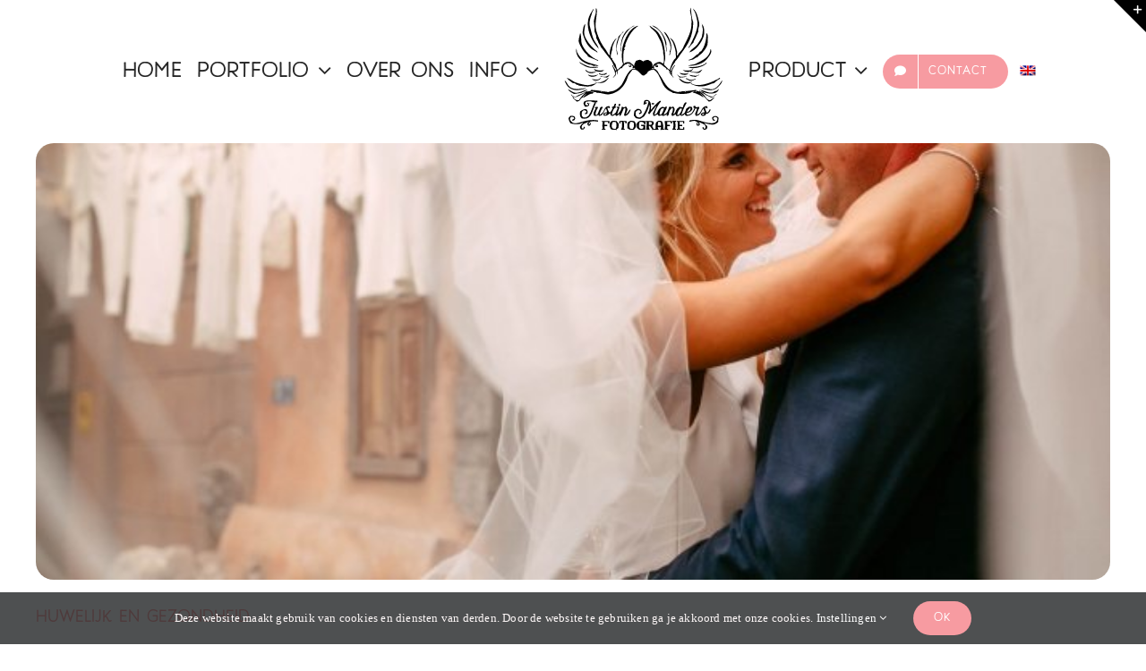

--- FILE ---
content_type: text/html; charset=UTF-8
request_url: https://justinmanders.nl/tag/sociale-steun/
body_size: 16466
content:
<!DOCTYPE html>
<html class="avada-html-layout-wide avada-html-header-position-top avada-html-is-archive" lang="nl-NL">
<head>
	<meta http-equiv="X-UA-Compatible" content="IE=edge" />
	<meta http-equiv="Content-Type" content="text/html; charset=utf-8"/>
	<meta name="viewport" content="width=device-width, initial-scale=1" />
	<style id="awlb-live-editor">.fusion-builder-live .fusion-builder-live-toolbar .fusion-toolbar-nav > li.fusion-branding .fusion-builder-logo-wrapper .fusiona-avada-logo {background: url( https://justinmanders.nl/wp-content/uploads/2020/06/Mobiel-logo.png ) no-repeat center !important;
				background-size: contain !important;
				width: 30px;
				height: 30px;}.fusion-builder-live .fusion-builder-live-toolbar .fusion-toolbar-nav > li.fusion-branding .fusion-builder-logo-wrapper .fusiona-avada-logo:before {
					display: none;
				}</style><meta name='robots' content='index, follow, max-image-preview:large, max-snippet:-1, max-video-preview:-1' />
<!-- Super Forms - Google Tracking Code --><script><!-- Google Analytics -->

(function(i,s,o,g,r,a,m){i['GoogleAnalyticsObject']=r;i[r]=i[r]||function(){
(i[r].q=i[r].q||[]).push(arguments)},i[r].l=1*new Date();a=s.createElement(o),
m=s.getElementsByTagName(o)[0];a.async=1;a.src=g;m.parentNode.insertBefore(a,m)
})(window,document,'script','https://www.google-analytics.com/analytics.js','ga');

ga('create', 'UA-37677947-1', 'auto');
ga('send', 'pageview');
</script>
<!-- End Google Analytics --></script><!-- End Super Forms - Google Tracking Code -->
<!-- Google Tag Manager for WordPress by gtm4wp.com -->
<script data-cfasync="false" data-pagespeed-no-defer>
	var gtm4wp_datalayer_name = "dataLayer";
	var dataLayer = dataLayer || [];

	const gtm4wp_scrollerscript_debugmode         = false;
	const gtm4wp_scrollerscript_callbacktime      = 100;
	const gtm4wp_scrollerscript_readerlocation    = 150;
	const gtm4wp_scrollerscript_contentelementid  = "content";
	const gtm4wp_scrollerscript_scannertime       = 60;
</script>
<!-- End Google Tag Manager for WordPress by gtm4wp.com -->
	<!-- This site is optimized with the Yoast SEO Premium plugin v20.6 (Yoast SEO v26.8) - https://yoast.com/product/yoast-seo-premium-wordpress/ -->
	<title>Sociale Steun</title>
	<link rel="canonical" href="https://justinmanders.nl/tag/sociale-steun/" />
	<meta property="og:locale" content="nl_NL" />
	<meta property="og:type" content="article" />
	<meta property="og:title" content="Sociale Steun Archieven" />
	<meta property="og:url" content="https://justinmanders.nl/tag/sociale-steun/" />
	<meta property="og:site_name" content="Justin Manders Trouwfotografie" />
	<meta property="og:image" content="https://justinmanders.nl/wp-content/uploads/2020/06/Justin-Manders-Fotografie-logo-standaard_X2-2.png" />
	<meta property="og:image:width" content="400" />
	<meta property="og:image:height" content="320" />
	<meta property="og:image:type" content="image/png" />
	<meta name="twitter:card" content="summary_large_image" />
	<meta name="twitter:site" content="@justinmandersnl" />
	<script type="application/ld+json" class="yoast-schema-graph">{"@context":"https://schema.org","@graph":[{"@type":"CollectionPage","@id":"https://justinmanders.nl/tag/sociale-steun/","url":"https://justinmanders.nl/tag/sociale-steun/","name":"Sociale Steun","isPartOf":{"@id":"https://justinmanders.nl/#website"},"primaryImageOfPage":{"@id":"https://justinmanders.nl/tag/sociale-steun/#primaryimage"},"image":{"@id":"https://justinmanders.nl/tag/sociale-steun/#primaryimage"},"thumbnailUrl":"https://justinmanders.nl/wp-content/uploads/2020/04/EM-5-scaled.jpg","breadcrumb":{"@id":"https://justinmanders.nl/tag/sociale-steun/#breadcrumb"},"inLanguage":"nl-NL"},{"@type":"ImageObject","inLanguage":"nl-NL","@id":"https://justinmanders.nl/tag/sociale-steun/#primaryimage","url":"https://justinmanders.nl/wp-content/uploads/2020/04/EM-5-scaled.jpg","contentUrl":"https://justinmanders.nl/wp-content/uploads/2020/04/EM-5-scaled.jpg","width":2560,"height":1707,"caption":"Een bruid en bruidegom omhelzen elkaar voor een waslijn."},{"@type":"BreadcrumbList","@id":"https://justinmanders.nl/tag/sociale-steun/#breadcrumb","itemListElement":[{"@type":"ListItem","position":1,"name":"Home","item":"https://justinmanders.nl/"},{"@type":"ListItem","position":2,"name":"Sociale Steun"}]},{"@type":"WebSite","@id":"https://justinmanders.nl/#website","url":"https://justinmanders.nl/","name":"Justin Manders Trouwfotografie","description":"Tijdloze trouwfoto’s, Precies op het juiste moment.","publisher":{"@id":"https://justinmanders.nl/#organization"},"alternateName":"JMF","potentialAction":[{"@type":"SearchAction","target":{"@type":"EntryPoint","urlTemplate":"https://justinmanders.nl/?s={search_term_string}"},"query-input":{"@type":"PropertyValueSpecification","valueRequired":true,"valueName":"search_term_string"}}],"inLanguage":"nl-NL"},{"@type":"Organization","@id":"https://justinmanders.nl/#organization","name":"Justin Manders Fotografie","alternateName":"JMF","url":"https://justinmanders.nl/","logo":{"@type":"ImageObject","inLanguage":"nl-NL","@id":"https://justinmanders.nl/#/schema/logo/image/","url":"https://justinmanders.nl/wp-content/uploads/2020/06/Mobiel-logo.png","contentUrl":"https://justinmanders.nl/wp-content/uploads/2020/06/Mobiel-logo.png","width":150,"height":88,"caption":"Justin Manders Fotografie"},"image":{"@id":"https://justinmanders.nl/#/schema/logo/image/"},"sameAs":["https://www.facebook.com/justin.manders","https://x.com/justinmandersnl","https://www.instagram.com/justin_manders/","https://www.linkedin.com/pub/justin-manders/85/213/93a","https://pinterest.com/Justin_Manders_Fotografie"]}]}</script>
	<!-- / Yoast SEO Premium plugin. -->


<link rel="alternate" type="application/rss+xml" title="Justin Manders Trouwfotografie &raquo; feed" href="https://justinmanders.nl/feed/" />
<link rel="alternate" type="application/rss+xml" title="Justin Manders Trouwfotografie &raquo; reacties feed" href="https://justinmanders.nl/comments/feed/" />
								<link rel="icon" href="https://justinmanders.nl/wp-content/uploads/2020/06/Justin-Manders-Fotografie-logo.png" type="image/png" />
		
		
		
					<!-- MS Edge Icon -->
						<meta name="msapplication-TileImage" content="https://justinmanders.nl/wp-content/uploads/2020/06/Justin-Manders-Fotografie-logo.png" type="image/png">
				<link rel="alternate" type="application/rss+xml" title="Justin Manders Trouwfotografie &raquo; Sociale Steun tag feed" href="https://justinmanders.nl/tag/sociale-steun/feed/" />
<style id='wp-img-auto-sizes-contain-inline-css' type='text/css'>
img:is([sizes=auto i],[sizes^="auto," i]){contain-intrinsic-size:3000px 1500px}
/*# sourceURL=wp-img-auto-sizes-contain-inline-css */
</style>
<link rel='stylesheet' id='trp-language-switcher-style-css' href='https://justinmanders.nl/wp-content/plugins/translatepress-multilingual/assets/css/trp-language-switcher.css?ver=3.0.7' type='text/css' media='all' />
<link rel='stylesheet' id='fusion-dynamic-css-css' href='https://justinmanders.nl/wp-content/uploads/fusion-styles/1bfafd6108568351c77f6877f193e9d8.min.css?ver=3.14.2' type='text/css' media='all' />
<link rel='stylesheet' id='avada-fullwidth-md-css' href='https://justinmanders.nl/wp-content/plugins/fusion-builder/assets/css/media/fullwidth-md.min.css?ver=3.14.2' type='text/css' media='only screen and (max-width: 900px)' />
<link rel='stylesheet' id='avada-fullwidth-sm-css' href='https://justinmanders.nl/wp-content/plugins/fusion-builder/assets/css/media/fullwidth-sm.min.css?ver=3.14.2' type='text/css' media='only screen and (max-width: 900px)' />
<link rel='stylesheet' id='avada-icon-md-css' href='https://justinmanders.nl/wp-content/plugins/fusion-builder/assets/css/media/icon-md.min.css?ver=3.14.2' type='text/css' media='only screen and (max-width: 900px)' />
<link rel='stylesheet' id='avada-icon-sm-css' href='https://justinmanders.nl/wp-content/plugins/fusion-builder/assets/css/media/icon-sm.min.css?ver=3.14.2' type='text/css' media='only screen and (max-width: 900px)' />
<link rel='stylesheet' id='avada-grid-md-css' href='https://justinmanders.nl/wp-content/plugins/fusion-builder/assets/css/media/grid-md.min.css?ver=7.14.2' type='text/css' media='only screen and (max-width: 900px)' />
<link rel='stylesheet' id='avada-grid-sm-css' href='https://justinmanders.nl/wp-content/plugins/fusion-builder/assets/css/media/grid-sm.min.css?ver=7.14.2' type='text/css' media='only screen and (max-width: 900px)' />
<link rel='stylesheet' id='avada-image-md-css' href='https://justinmanders.nl/wp-content/plugins/fusion-builder/assets/css/media/image-md.min.css?ver=7.14.2' type='text/css' media='only screen and (max-width: 900px)' />
<link rel='stylesheet' id='avada-image-sm-css' href='https://justinmanders.nl/wp-content/plugins/fusion-builder/assets/css/media/image-sm.min.css?ver=7.14.2' type='text/css' media='only screen and (max-width: 900px)' />
<link rel='stylesheet' id='avada-section-separator-md-css' href='https://justinmanders.nl/wp-content/plugins/fusion-builder/assets/css/media/section-separator-md.min.css?ver=3.14.2' type='text/css' media='only screen and (max-width: 900px)' />
<link rel='stylesheet' id='avada-section-separator-sm-css' href='https://justinmanders.nl/wp-content/plugins/fusion-builder/assets/css/media/section-separator-sm.min.css?ver=3.14.2' type='text/css' media='only screen and (max-width: 900px)' />
<link rel='stylesheet' id='avada-social-sharing-md-css' href='https://justinmanders.nl/wp-content/plugins/fusion-builder/assets/css/media/social-sharing-md.min.css?ver=7.14.2' type='text/css' media='only screen and (max-width: 900px)' />
<link rel='stylesheet' id='avada-social-sharing-sm-css' href='https://justinmanders.nl/wp-content/plugins/fusion-builder/assets/css/media/social-sharing-sm.min.css?ver=7.14.2' type='text/css' media='only screen and (max-width: 900px)' />
<link rel='stylesheet' id='avada-social-links-md-css' href='https://justinmanders.nl/wp-content/plugins/fusion-builder/assets/css/media/social-links-md.min.css?ver=7.14.2' type='text/css' media='only screen and (max-width: 900px)' />
<link rel='stylesheet' id='avada-social-links-sm-css' href='https://justinmanders.nl/wp-content/plugins/fusion-builder/assets/css/media/social-links-sm.min.css?ver=7.14.2' type='text/css' media='only screen and (max-width: 900px)' />
<link rel='stylesheet' id='awb-text-md-css' href='https://justinmanders.nl/wp-content/plugins/fusion-builder/assets/css/media/text-md.min.css?ver=3.14.2' type='text/css' media='only screen and (max-width: 900px)' />
<link rel='stylesheet' id='awb-text-sm-css' href='https://justinmanders.nl/wp-content/plugins/fusion-builder/assets/css/media/text-sm.min.css?ver=3.14.2' type='text/css' media='only screen and (max-width: 900px)' />
<link rel='stylesheet' id='awb-title-md-css' href='https://justinmanders.nl/wp-content/plugins/fusion-builder/assets/css/media/title-md.min.css?ver=3.14.2' type='text/css' media='only screen and (max-width: 900px)' />
<link rel='stylesheet' id='awb-title-sm-css' href='https://justinmanders.nl/wp-content/plugins/fusion-builder/assets/css/media/title-sm.min.css?ver=3.14.2' type='text/css' media='only screen and (max-width: 900px)' />
<link rel='stylesheet' id='avada-tagcloud-md-css' href='https://justinmanders.nl/wp-content/plugins/fusion-builder/assets/css/media/tagcloud-md.min.css?ver=7.14.2' type='text/css' media='only screen and (max-width: 900px)' />
<link rel='stylesheet' id='avada-tagcloud-sm-css' href='https://justinmanders.nl/wp-content/plugins/fusion-builder/assets/css/media/tagcloud-sm.min.css?ver=7.14.2' type='text/css' media='only screen and (max-width: 900px)' />
<link rel='stylesheet' id='awb-meta-md-css' href='https://justinmanders.nl/wp-content/plugins/fusion-builder/assets/css/media/meta-md.min.css?ver=7.14.2' type='text/css' media='only screen and (max-width: 900px)' />
<link rel='stylesheet' id='awb-meta-sm-css' href='https://justinmanders.nl/wp-content/plugins/fusion-builder/assets/css/media/meta-sm.min.css?ver=7.14.2' type='text/css' media='only screen and (max-width: 900px)' />
<link rel='stylesheet' id='awb-layout-colums-md-css' href='https://justinmanders.nl/wp-content/plugins/fusion-builder/assets/css/media/layout-columns-md.min.css?ver=3.14.2' type='text/css' media='only screen and (max-width: 900px)' />
<link rel='stylesheet' id='awb-layout-colums-sm-css' href='https://justinmanders.nl/wp-content/plugins/fusion-builder/assets/css/media/layout-columns-sm.min.css?ver=3.14.2' type='text/css' media='only screen and (max-width: 900px)' />
<link rel='stylesheet' id='avada-max-1c-css' href='https://justinmanders.nl/wp-content/themes/Avada/assets/css/media/max-1c.min.css?ver=7.14.2' type='text/css' media='only screen and (max-width: 640px)' />
<link rel='stylesheet' id='avada-max-2c-css' href='https://justinmanders.nl/wp-content/themes/Avada/assets/css/media/max-2c.min.css?ver=7.14.2' type='text/css' media='only screen and (max-width: 692px)' />
<link rel='stylesheet' id='avada-min-2c-max-3c-css' href='https://justinmanders.nl/wp-content/themes/Avada/assets/css/media/min-2c-max-3c.min.css?ver=7.14.2' type='text/css' media='only screen and (min-width: 692px) and (max-width: 744px)' />
<link rel='stylesheet' id='avada-min-3c-max-4c-css' href='https://justinmanders.nl/wp-content/themes/Avada/assets/css/media/min-3c-max-4c.min.css?ver=7.14.2' type='text/css' media='only screen and (min-width: 744px) and (max-width: 796px)' />
<link rel='stylesheet' id='avada-min-4c-max-5c-css' href='https://justinmanders.nl/wp-content/themes/Avada/assets/css/media/min-4c-max-5c.min.css?ver=7.14.2' type='text/css' media='only screen and (min-width: 796px) and (max-width: 848px)' />
<link rel='stylesheet' id='avada-min-5c-max-6c-css' href='https://justinmanders.nl/wp-content/themes/Avada/assets/css/media/min-5c-max-6c.min.css?ver=7.14.2' type='text/css' media='only screen and (min-width: 848px) and (max-width: 900px)' />
<link rel='stylesheet' id='avada-min-shbp-css' href='https://justinmanders.nl/wp-content/themes/Avada/assets/css/media/min-shbp.min.css?ver=7.14.2' type='text/css' media='only screen and (min-width: 901px)' />
<link rel='stylesheet' id='avada-min-shbp-header-legacy-css' href='https://justinmanders.nl/wp-content/themes/Avada/assets/css/media/min-shbp-header-legacy.min.css?ver=7.14.2' type='text/css' media='only screen and (min-width: 901px)' />
<link rel='stylesheet' id='avada-max-shbp-css' href='https://justinmanders.nl/wp-content/themes/Avada/assets/css/media/max-shbp.min.css?ver=7.14.2' type='text/css' media='only screen and (max-width: 900px)' />
<link rel='stylesheet' id='avada-max-shbp-header-legacy-css' href='https://justinmanders.nl/wp-content/themes/Avada/assets/css/media/max-shbp-header-legacy.min.css?ver=7.14.2' type='text/css' media='only screen and (max-width: 900px)' />
<link rel='stylesheet' id='avada-max-sh-shbp-css' href='https://justinmanders.nl/wp-content/themes/Avada/assets/css/media/max-sh-shbp.min.css?ver=7.14.2' type='text/css' media='only screen and (max-width: 900px)' />
<link rel='stylesheet' id='avada-max-sh-shbp-header-legacy-css' href='https://justinmanders.nl/wp-content/themes/Avada/assets/css/media/max-sh-shbp-header-legacy.min.css?ver=7.14.2' type='text/css' media='only screen and (max-width: 900px)' />
<link rel='stylesheet' id='avada-min-768-max-1024-p-css' href='https://justinmanders.nl/wp-content/themes/Avada/assets/css/media/min-768-max-1024-p.min.css?ver=7.14.2' type='text/css' media='only screen and (min-device-width: 768px) and (max-device-width: 1024px) and (orientation: portrait)' />
<link rel='stylesheet' id='avada-min-768-max-1024-p-header-legacy-css' href='https://justinmanders.nl/wp-content/themes/Avada/assets/css/media/min-768-max-1024-p-header-legacy.min.css?ver=7.14.2' type='text/css' media='only screen and (min-device-width: 768px) and (max-device-width: 1024px) and (orientation: portrait)' />
<link rel='stylesheet' id='avada-min-768-max-1024-l-css' href='https://justinmanders.nl/wp-content/themes/Avada/assets/css/media/min-768-max-1024-l.min.css?ver=7.14.2' type='text/css' media='only screen and (min-device-width: 768px) and (max-device-width: 1024px) and (orientation: landscape)' />
<link rel='stylesheet' id='avada-min-768-max-1024-l-header-legacy-css' href='https://justinmanders.nl/wp-content/themes/Avada/assets/css/media/min-768-max-1024-l-header-legacy.min.css?ver=7.14.2' type='text/css' media='only screen and (min-device-width: 768px) and (max-device-width: 1024px) and (orientation: landscape)' />
<link rel='stylesheet' id='avada-max-sh-cbp-css' href='https://justinmanders.nl/wp-content/themes/Avada/assets/css/media/max-sh-cbp.min.css?ver=7.14.2' type='text/css' media='only screen and (max-width: 900px)' />
<link rel='stylesheet' id='avada-max-sh-sbp-css' href='https://justinmanders.nl/wp-content/themes/Avada/assets/css/media/max-sh-sbp.min.css?ver=7.14.2' type='text/css' media='only screen and (max-width: 900px)' />
<link rel='stylesheet' id='avada-max-sh-640-css' href='https://justinmanders.nl/wp-content/themes/Avada/assets/css/media/max-sh-640.min.css?ver=7.14.2' type='text/css' media='only screen and (max-width: 640px)' />
<link rel='stylesheet' id='avada-max-shbp-18-css' href='https://justinmanders.nl/wp-content/themes/Avada/assets/css/media/max-shbp-18.min.css?ver=7.14.2' type='text/css' media='only screen and (max-width: 882px)' />
<link rel='stylesheet' id='avada-max-shbp-32-css' href='https://justinmanders.nl/wp-content/themes/Avada/assets/css/media/max-shbp-32.min.css?ver=7.14.2' type='text/css' media='only screen and (max-width: 868px)' />
<link rel='stylesheet' id='avada-min-sh-cbp-css' href='https://justinmanders.nl/wp-content/themes/Avada/assets/css/media/min-sh-cbp.min.css?ver=7.14.2' type='text/css' media='only screen and (min-width: 900px)' />
<link rel='stylesheet' id='avada-max-640-css' href='https://justinmanders.nl/wp-content/themes/Avada/assets/css/media/max-640.min.css?ver=7.14.2' type='text/css' media='only screen and (max-device-width: 640px)' />
<link rel='stylesheet' id='avada-max-main-css' href='https://justinmanders.nl/wp-content/themes/Avada/assets/css/media/max-main.min.css?ver=7.14.2' type='text/css' media='only screen and (max-width: 900px)' />
<link rel='stylesheet' id='avada-max-cbp-css' href='https://justinmanders.nl/wp-content/themes/Avada/assets/css/media/max-cbp.min.css?ver=7.14.2' type='text/css' media='only screen and (max-width: 900px)' />
<link rel='stylesheet' id='fb-max-sh-cbp-css' href='https://justinmanders.nl/wp-content/plugins/fusion-builder/assets/css/media/max-sh-cbp.min.css?ver=3.14.2' type='text/css' media='only screen and (max-width: 900px)' />
<link rel='stylesheet' id='fb-min-768-max-1024-p-css' href='https://justinmanders.nl/wp-content/plugins/fusion-builder/assets/css/media/min-768-max-1024-p.min.css?ver=3.14.2' type='text/css' media='only screen and (min-device-width: 768px) and (max-device-width: 1024px) and (orientation: portrait)' />
<link rel='stylesheet' id='fb-max-640-css' href='https://justinmanders.nl/wp-content/plugins/fusion-builder/assets/css/media/max-640.min.css?ver=3.14.2' type='text/css' media='only screen and (max-device-width: 640px)' />
<link rel='stylesheet' id='fb-max-1c-css' href='https://justinmanders.nl/wp-content/plugins/fusion-builder/assets/css/media/max-1c.css?ver=3.14.2' type='text/css' media='only screen and (max-width: 640px)' />
<link rel='stylesheet' id='fb-max-2c-css' href='https://justinmanders.nl/wp-content/plugins/fusion-builder/assets/css/media/max-2c.css?ver=3.14.2' type='text/css' media='only screen and (max-width: 692px)' />
<link rel='stylesheet' id='fb-min-2c-max-3c-css' href='https://justinmanders.nl/wp-content/plugins/fusion-builder/assets/css/media/min-2c-max-3c.css?ver=3.14.2' type='text/css' media='only screen and (min-width: 692px) and (max-width: 744px)' />
<link rel='stylesheet' id='fb-min-3c-max-4c-css' href='https://justinmanders.nl/wp-content/plugins/fusion-builder/assets/css/media/min-3c-max-4c.css?ver=3.14.2' type='text/css' media='only screen and (min-width: 744px) and (max-width: 796px)' />
<link rel='stylesheet' id='fb-min-4c-max-5c-css' href='https://justinmanders.nl/wp-content/plugins/fusion-builder/assets/css/media/min-4c-max-5c.css?ver=3.14.2' type='text/css' media='only screen and (min-width: 796px) and (max-width: 848px)' />
<link rel='stylesheet' id='fb-min-5c-max-6c-css' href='https://justinmanders.nl/wp-content/plugins/fusion-builder/assets/css/media/min-5c-max-6c.css?ver=3.14.2' type='text/css' media='only screen and (min-width: 848px) and (max-width: 900px)' />
<link rel='stylesheet' id='avada-off-canvas-md-css' href='https://justinmanders.nl/wp-content/plugins/fusion-builder/assets/css/media/off-canvas-md.min.css?ver=7.14.2' type='text/css' media='only screen and (max-width: 900px)' />
<link rel='stylesheet' id='avada-off-canvas-sm-css' href='https://justinmanders.nl/wp-content/plugins/fusion-builder/assets/css/media/off-canvas-sm.min.css?ver=7.14.2' type='text/css' media='only screen and (max-width: 900px)' />
<!--n2css--><!--n2js--><script type="text/javascript" async src="https://justinmanders.nl/wp-content/plugins/burst-pro/helpers/timeme/timeme.min.js?ver=1762980269" id="burst-timeme-js"></script>
<script type="text/javascript" id="burst-js-extra">
/* <![CDATA[ */
var burst = {"tracking":{"isInitialHit":true,"lastUpdateTimestamp":0,"beacon_url":"https://justinmanders.nl/wp-content/plugins/burst-pro/endpoint.php","ajaxUrl":"https://justinmanders.nl/wp-admin/admin-ajax.php"},"options":{"cookieless":0,"pageUrl":"https://justinmanders.nl/huwelijk-en-gezondheid/","beacon_enabled":1,"do_not_track":0,"enable_turbo_mode":0,"track_url_change":0,"cookie_retention_days":30,"debug":0},"goals":{"completed":[],"scriptUrl":"https://justinmanders.nl/wp-content/plugins/burst-pro/assets/js/build/burst-goals.js?v=1762980269","active":[{"ID":"1","title":"SavePDFDraaiboek","type":"clicks","status":"active","server_side":"0","url":"/bruiloft-tools/draaiboek-bruiloft/","date_created":"1700605555","date_start":"1725804106","date_end":"0","setup":"","conversion_metric":"visitors","attribute":"class","attribute_value":"p-button","hook":"","selector":""},{"ID":"4","title":"Foto's bekijken via home","type":"clicks","status":"active","server_side":"0","url":"/","date_created":"1700913477","date_start":"1725804106","date_end":"0","setup":"","conversion_metric":"visitors","attribute":"id","attribute_value":"bekijkmomenten","hook":"","selector":""},{"ID":"5","title":"Gegevens laden (CSV) Draaiboek","type":"clicks","status":"active","server_side":"0","url":"/bruiloft-tools/draaiboek-bruiloft/","date_created":"1701643795","date_start":"1725804106","date_end":"0","setup":"","conversion_metric":"visitors","attribute":"id","attribute_value":"upload-csv","hook":"","selector":""},{"ID":"6","title":"Gegevens save (CSV) Draaiboek","type":"clicks","status":"active","server_side":"0","url":"/bruiloft-tools/draaiboek-bruiloft/","date_created":"1701644035","date_start":"1725804106","date_end":"0","setup":"","conversion_metric":"visitors","attribute":"id","attribute_value":"save-csv","hook":"","selector":""},{"ID":"7","title":"Van Portfolio naar Recensie of Contact","type":"clicks","status":"active","server_side":"0","url":"/trouwfotos/","date_created":"1705267478","date_start":"1725804106","date_end":"0","setup":"","conversion_metric":"visitors","attribute":"class","attribute_value":"fusion-button","hook":"","selector":""}]},"cache":{"uid":null,"fingerprint":null,"isUserAgent":null,"isDoNotTrack":null,"useCookies":null}};
//# sourceURL=burst-js-extra
/* ]]> */
</script>
<script type="text/javascript" async src="https://justinmanders.nl/wp-content/plugins/burst-pro/assets/js/build/burst.min.js?ver=1762980269" id="burst-js"></script>
<script type="text/javascript" src="https://justinmanders.nl/wp-content/plugins/duracelltomi-google-tag-manager/dist/js/analytics-talk-content-tracking.js?ver=1.22.3" id="gtm4wp-scroll-tracking-js"></script>
<script type="text/javascript" src="https://justinmanders.nl/wp-includes/js/jquery/jquery.min.js?ver=3.7.1" id="jquery-core-js"></script>
<link rel="https://api.w.org/" href="https://justinmanders.nl/wp-json/" /><link rel="alternate" title="JSON" type="application/json" href="https://justinmanders.nl/wp-json/wp/v2/tags/2804" /><link rel="alternate" hreflang="nl-NL" href="https://justinmanders.nl/tag/sociale-steun/"/>
<link rel="alternate" hreflang="en-GB" href="https://justinmanders.nl/en/tag/social-support/"/>
<link rel="alternate" hreflang="nl" href="https://justinmanders.nl/tag/sociale-steun/"/>
<link rel="alternate" hreflang="en" href="https://justinmanders.nl/en/tag/social-support/"/>

<!-- Google Tag Manager for WordPress by gtm4wp.com -->
<!-- GTM Container placement set to automatic -->
<script data-cfasync="false" data-pagespeed-no-defer type="text/javascript">
	var dataLayer_content = {"pageTitle":"Sociale Steun","pagePostType":"post","pagePostType2":"tag-post","postCountOnPage":1,"postCountTotal":1};
	dataLayer.push( dataLayer_content );
</script>
<script data-cfasync="false" data-pagespeed-no-defer type="text/javascript">
(function(w,d,s,l,i){w[l]=w[l]||[];w[l].push({'gtm.start':
new Date().getTime(),event:'gtm.js'});var f=d.getElementsByTagName(s)[0],
j=d.createElement(s),dl=l!='dataLayer'?'&l='+l:'';j.async=true;j.src=
'//www.googletagmanager.com/gtm.js?id='+i+dl;f.parentNode.insertBefore(j,f);
})(window,document,'script','dataLayer','GTM-T39PD9Q');
</script>
<!-- End Google Tag Manager for WordPress by gtm4wp.com --><link rel="preload" href="https://justinmanders.nl/wp-content/themes/Avada/includes/lib/assets/fonts/icomoon/awb-icons.woff" as="font" type="font/woff" crossorigin><link rel="preload" href="//justinmanders.nl/wp-content/themes/Avada/includes/lib/assets/fonts/fontawesome/webfonts/fa-regular-400.woff2" as="font" type="font/woff2" crossorigin><link rel="preload" href="//justinmanders.nl/wp-content/themes/Avada/includes/lib/assets/fonts/fontawesome/webfonts/fa-solid-900.woff2" as="font" type="font/woff2" crossorigin><style type="text/css" id="css-fb-visibility">@media screen and (max-width: 900px){.fusion-no-small-visibility{display:none !important;}body .sm-text-align-center{text-align:center !important;}body .sm-text-align-left{text-align:left !important;}body .sm-text-align-right{text-align:right !important;}body .sm-text-align-justify{text-align:justify !important;}body .sm-flex-align-center{justify-content:center !important;}body .sm-flex-align-flex-start{justify-content:flex-start !important;}body .sm-flex-align-flex-end{justify-content:flex-end !important;}body .sm-mx-auto{margin-left:auto !important;margin-right:auto !important;}body .sm-ml-auto{margin-left:auto !important;}body .sm-mr-auto{margin-right:auto !important;}body .fusion-absolute-position-small{position:absolute;width:100%;}.awb-sticky.awb-sticky-small{ position: sticky; top: var(--awb-sticky-offset,0); }}@media screen and (min-width: 901px) and (max-width: 900px){.fusion-no-medium-visibility{display:none !important;}body .md-text-align-center{text-align:center !important;}body .md-text-align-left{text-align:left !important;}body .md-text-align-right{text-align:right !important;}body .md-text-align-justify{text-align:justify !important;}body .md-flex-align-center{justify-content:center !important;}body .md-flex-align-flex-start{justify-content:flex-start !important;}body .md-flex-align-flex-end{justify-content:flex-end !important;}body .md-mx-auto{margin-left:auto !important;margin-right:auto !important;}body .md-ml-auto{margin-left:auto !important;}body .md-mr-auto{margin-right:auto !important;}body .fusion-absolute-position-medium{position:absolute;width:100%;}.awb-sticky.awb-sticky-medium{ position: sticky; top: var(--awb-sticky-offset,0); }}@media screen and (min-width: 901px){.fusion-no-large-visibility{display:none !important;}body .lg-text-align-center{text-align:center !important;}body .lg-text-align-left{text-align:left !important;}body .lg-text-align-right{text-align:right !important;}body .lg-text-align-justify{text-align:justify !important;}body .lg-flex-align-center{justify-content:center !important;}body .lg-flex-align-flex-start{justify-content:flex-start !important;}body .lg-flex-align-flex-end{justify-content:flex-end !important;}body .lg-mx-auto{margin-left:auto !important;margin-right:auto !important;}body .lg-ml-auto{margin-left:auto !important;}body .lg-mr-auto{margin-right:auto !important;}body .fusion-absolute-position-large{position:absolute;width:100%;}.awb-sticky.awb-sticky-large{ position: sticky; top: var(--awb-sticky-offset,0); }}</style>		<script type="text/javascript">
			var doc = document.documentElement;
			doc.setAttribute( 'data-useragent', navigator.userAgent );
		</script>
		<!-- Google tag (gtag.js) -->
<script async src="https://www.googletagmanager.com/gtag/js?id=G-8N29Q5K1ER"></script>
<script>
  window.dataLayer = window.dataLayer || [];
  function gtag(){dataLayer.push(arguments);}
  gtag('js', new Date());

  gtag('config', 'G-8N29Q5K1ER');
</script>

<!-- Google Tag Manager -->
<script>(function(w,d,s,l,i){w[l]=w[l]||[];w[l].push({'gtm.start':
new Date().getTime(),event:'gtm.js'});var f=d.getElementsByTagName(s)[0],
j=d.createElement(s),dl=l!='dataLayer'?'&l='+l:'';j.async=true;j.src=
'https://www.googletagmanager.com/gtm.js?id='+i+dl;f.parentNode.insertBefore(j,f);
})(window,document,'script','dataLayer','GTM-T39PD9Q');</script>
<!-- End Google Tag Manager -->


<!-- Pinterest Tag -->
<script>
!function(e){if(!window.pintrk){window.pintrk = function () {
window.pintrk.queue.push(Array.prototype.slice.call(arguments))};var
  n=window.pintrk;n.queue=[],n.version="3.0";var
  t=document.createElement("script");t.async=!0,t.src=e;var
  r=document.getElementsByTagName("script")[0];
  r.parentNode.insertBefore(t,r)}}("https://s.pinimg.com/ct/core.js");
pintrk('load', '2613200510616', {em: '<user_email_address>'});
pintrk('page');
</script>
<noscript>
<img height="1" width="1" style="display:none;" alt=""
  src="https://ct.pinterest.com/v3/?event=init&tid=2613200510616&pd[em]=<hashed_email_address>&noscript=1" />
</noscript>
<!-- end Pinterest Tag -->
	<script async src="https://pagead2.googlesyndication.com/pagead/js/adsbygoogle.js?client=ca-pub-7489014956544634" crossorigin="anonymous"></script><style id='global-styles-inline-css' type='text/css'>
:root{--wp--preset--aspect-ratio--square: 1;--wp--preset--aspect-ratio--4-3: 4/3;--wp--preset--aspect-ratio--3-4: 3/4;--wp--preset--aspect-ratio--3-2: 3/2;--wp--preset--aspect-ratio--2-3: 2/3;--wp--preset--aspect-ratio--16-9: 16/9;--wp--preset--aspect-ratio--9-16: 9/16;--wp--preset--color--black: #000000;--wp--preset--color--cyan-bluish-gray: #abb8c3;--wp--preset--color--white: #ffffff;--wp--preset--color--pale-pink: #f78da7;--wp--preset--color--vivid-red: #cf2e2e;--wp--preset--color--luminous-vivid-orange: #ff6900;--wp--preset--color--luminous-vivid-amber: #fcb900;--wp--preset--color--light-green-cyan: #7bdcb5;--wp--preset--color--vivid-green-cyan: #00d084;--wp--preset--color--pale-cyan-blue: #8ed1fc;--wp--preset--color--vivid-cyan-blue: #0693e3;--wp--preset--color--vivid-purple: #9b51e0;--wp--preset--color--awb-color-1: #ffffff;--wp--preset--color--awb-color-2: #f9f9f9;--wp--preset--color--awb-color-3: #f6f6f6;--wp--preset--color--awb-color-4: #e0dede;--wp--preset--color--awb-color-5: #f75d63;--wp--preset--color--awb-color-6: #ef3939;--wp--preset--color--awb-color-7: #3d3d3d;--wp--preset--color--awb-color-8: #333333;--wp--preset--color--awb-color-custom-10: #ebeaea;--wp--preset--color--awb-color-custom-11: #747474;--wp--preset--color--awb-color-custom-12: #eaeaea;--wp--preset--color--awb-color-custom-13: #212121;--wp--preset--color--awb-color-custom-14: rgba(235,234,234,0.8);--wp--preset--color--awb-color-custom-15: #e8e8e8;--wp--preset--color--awb-color-custom-16: #65bc7b;--wp--preset--gradient--vivid-cyan-blue-to-vivid-purple: linear-gradient(135deg,rgb(6,147,227) 0%,rgb(155,81,224) 100%);--wp--preset--gradient--light-green-cyan-to-vivid-green-cyan: linear-gradient(135deg,rgb(122,220,180) 0%,rgb(0,208,130) 100%);--wp--preset--gradient--luminous-vivid-amber-to-luminous-vivid-orange: linear-gradient(135deg,rgb(252,185,0) 0%,rgb(255,105,0) 100%);--wp--preset--gradient--luminous-vivid-orange-to-vivid-red: linear-gradient(135deg,rgb(255,105,0) 0%,rgb(207,46,46) 100%);--wp--preset--gradient--very-light-gray-to-cyan-bluish-gray: linear-gradient(135deg,rgb(238,238,238) 0%,rgb(169,184,195) 100%);--wp--preset--gradient--cool-to-warm-spectrum: linear-gradient(135deg,rgb(74,234,220) 0%,rgb(151,120,209) 20%,rgb(207,42,186) 40%,rgb(238,44,130) 60%,rgb(251,105,98) 80%,rgb(254,248,76) 100%);--wp--preset--gradient--blush-light-purple: linear-gradient(135deg,rgb(255,206,236) 0%,rgb(152,150,240) 100%);--wp--preset--gradient--blush-bordeaux: linear-gradient(135deg,rgb(254,205,165) 0%,rgb(254,45,45) 50%,rgb(107,0,62) 100%);--wp--preset--gradient--luminous-dusk: linear-gradient(135deg,rgb(255,203,112) 0%,rgb(199,81,192) 50%,rgb(65,88,208) 100%);--wp--preset--gradient--pale-ocean: linear-gradient(135deg,rgb(255,245,203) 0%,rgb(182,227,212) 50%,rgb(51,167,181) 100%);--wp--preset--gradient--electric-grass: linear-gradient(135deg,rgb(202,248,128) 0%,rgb(113,206,126) 100%);--wp--preset--gradient--midnight: linear-gradient(135deg,rgb(2,3,129) 0%,rgb(40,116,252) 100%);--wp--preset--font-size--small: 13.5px;--wp--preset--font-size--medium: 20px;--wp--preset--font-size--large: 27px;--wp--preset--font-size--x-large: 42px;--wp--preset--font-size--normal: 18px;--wp--preset--font-size--xlarge: 36px;--wp--preset--font-size--huge: 54px;--wp--preset--spacing--20: 0.44rem;--wp--preset--spacing--30: 0.67rem;--wp--preset--spacing--40: 1rem;--wp--preset--spacing--50: 1.5rem;--wp--preset--spacing--60: 2.25rem;--wp--preset--spacing--70: 3.38rem;--wp--preset--spacing--80: 5.06rem;--wp--preset--shadow--natural: 6px 6px 9px rgba(0, 0, 0, 0.2);--wp--preset--shadow--deep: 12px 12px 50px rgba(0, 0, 0, 0.4);--wp--preset--shadow--sharp: 6px 6px 0px rgba(0, 0, 0, 0.2);--wp--preset--shadow--outlined: 6px 6px 0px -3px rgb(255, 255, 255), 6px 6px rgb(0, 0, 0);--wp--preset--shadow--crisp: 6px 6px 0px rgb(0, 0, 0);}:where(.is-layout-flex){gap: 0.5em;}:where(.is-layout-grid){gap: 0.5em;}body .is-layout-flex{display: flex;}.is-layout-flex{flex-wrap: wrap;align-items: center;}.is-layout-flex > :is(*, div){margin: 0;}body .is-layout-grid{display: grid;}.is-layout-grid > :is(*, div){margin: 0;}:where(.wp-block-columns.is-layout-flex){gap: 2em;}:where(.wp-block-columns.is-layout-grid){gap: 2em;}:where(.wp-block-post-template.is-layout-flex){gap: 1.25em;}:where(.wp-block-post-template.is-layout-grid){gap: 1.25em;}.has-black-color{color: var(--wp--preset--color--black) !important;}.has-cyan-bluish-gray-color{color: var(--wp--preset--color--cyan-bluish-gray) !important;}.has-white-color{color: var(--wp--preset--color--white) !important;}.has-pale-pink-color{color: var(--wp--preset--color--pale-pink) !important;}.has-vivid-red-color{color: var(--wp--preset--color--vivid-red) !important;}.has-luminous-vivid-orange-color{color: var(--wp--preset--color--luminous-vivid-orange) !important;}.has-luminous-vivid-amber-color{color: var(--wp--preset--color--luminous-vivid-amber) !important;}.has-light-green-cyan-color{color: var(--wp--preset--color--light-green-cyan) !important;}.has-vivid-green-cyan-color{color: var(--wp--preset--color--vivid-green-cyan) !important;}.has-pale-cyan-blue-color{color: var(--wp--preset--color--pale-cyan-blue) !important;}.has-vivid-cyan-blue-color{color: var(--wp--preset--color--vivid-cyan-blue) !important;}.has-vivid-purple-color{color: var(--wp--preset--color--vivid-purple) !important;}.has-black-background-color{background-color: var(--wp--preset--color--black) !important;}.has-cyan-bluish-gray-background-color{background-color: var(--wp--preset--color--cyan-bluish-gray) !important;}.has-white-background-color{background-color: var(--wp--preset--color--white) !important;}.has-pale-pink-background-color{background-color: var(--wp--preset--color--pale-pink) !important;}.has-vivid-red-background-color{background-color: var(--wp--preset--color--vivid-red) !important;}.has-luminous-vivid-orange-background-color{background-color: var(--wp--preset--color--luminous-vivid-orange) !important;}.has-luminous-vivid-amber-background-color{background-color: var(--wp--preset--color--luminous-vivid-amber) !important;}.has-light-green-cyan-background-color{background-color: var(--wp--preset--color--light-green-cyan) !important;}.has-vivid-green-cyan-background-color{background-color: var(--wp--preset--color--vivid-green-cyan) !important;}.has-pale-cyan-blue-background-color{background-color: var(--wp--preset--color--pale-cyan-blue) !important;}.has-vivid-cyan-blue-background-color{background-color: var(--wp--preset--color--vivid-cyan-blue) !important;}.has-vivid-purple-background-color{background-color: var(--wp--preset--color--vivid-purple) !important;}.has-black-border-color{border-color: var(--wp--preset--color--black) !important;}.has-cyan-bluish-gray-border-color{border-color: var(--wp--preset--color--cyan-bluish-gray) !important;}.has-white-border-color{border-color: var(--wp--preset--color--white) !important;}.has-pale-pink-border-color{border-color: var(--wp--preset--color--pale-pink) !important;}.has-vivid-red-border-color{border-color: var(--wp--preset--color--vivid-red) !important;}.has-luminous-vivid-orange-border-color{border-color: var(--wp--preset--color--luminous-vivid-orange) !important;}.has-luminous-vivid-amber-border-color{border-color: var(--wp--preset--color--luminous-vivid-amber) !important;}.has-light-green-cyan-border-color{border-color: var(--wp--preset--color--light-green-cyan) !important;}.has-vivid-green-cyan-border-color{border-color: var(--wp--preset--color--vivid-green-cyan) !important;}.has-pale-cyan-blue-border-color{border-color: var(--wp--preset--color--pale-cyan-blue) !important;}.has-vivid-cyan-blue-border-color{border-color: var(--wp--preset--color--vivid-cyan-blue) !important;}.has-vivid-purple-border-color{border-color: var(--wp--preset--color--vivid-purple) !important;}.has-vivid-cyan-blue-to-vivid-purple-gradient-background{background: var(--wp--preset--gradient--vivid-cyan-blue-to-vivid-purple) !important;}.has-light-green-cyan-to-vivid-green-cyan-gradient-background{background: var(--wp--preset--gradient--light-green-cyan-to-vivid-green-cyan) !important;}.has-luminous-vivid-amber-to-luminous-vivid-orange-gradient-background{background: var(--wp--preset--gradient--luminous-vivid-amber-to-luminous-vivid-orange) !important;}.has-luminous-vivid-orange-to-vivid-red-gradient-background{background: var(--wp--preset--gradient--luminous-vivid-orange-to-vivid-red) !important;}.has-very-light-gray-to-cyan-bluish-gray-gradient-background{background: var(--wp--preset--gradient--very-light-gray-to-cyan-bluish-gray) !important;}.has-cool-to-warm-spectrum-gradient-background{background: var(--wp--preset--gradient--cool-to-warm-spectrum) !important;}.has-blush-light-purple-gradient-background{background: var(--wp--preset--gradient--blush-light-purple) !important;}.has-blush-bordeaux-gradient-background{background: var(--wp--preset--gradient--blush-bordeaux) !important;}.has-luminous-dusk-gradient-background{background: var(--wp--preset--gradient--luminous-dusk) !important;}.has-pale-ocean-gradient-background{background: var(--wp--preset--gradient--pale-ocean) !important;}.has-electric-grass-gradient-background{background: var(--wp--preset--gradient--electric-grass) !important;}.has-midnight-gradient-background{background: var(--wp--preset--gradient--midnight) !important;}.has-small-font-size{font-size: var(--wp--preset--font-size--small) !important;}.has-medium-font-size{font-size: var(--wp--preset--font-size--medium) !important;}.has-large-font-size{font-size: var(--wp--preset--font-size--large) !important;}.has-x-large-font-size{font-size: var(--wp--preset--font-size--x-large) !important;}
/*# sourceURL=global-styles-inline-css */
</style>
</head>

<body data-rsssl=1 class="archive tag tag-sociale-steun tag-2804 wp-theme-Avada wp-child-theme-Avada-Child-Theme translatepress-nl_NL fusion-image-hovers fusion-pagination-sizing fusion-button_type-flat fusion-button_span-no fusion-button_gradient-linear avada-image-rollover-circle-no avada-image-rollover-no fusion-body ltr no-tablet-sticky-header no-mobile-sticky-header no-mobile-slidingbar fusion-disable-outline fusion-sub-menu-fade mobile-logo-pos-center layout-wide-mode avada-has-boxed-modal-shadow-none layout-scroll-offset-full avada-has-zero-margin-offset-top fusion-top-header menu-text-align-center mobile-menu-design-modern fusion-show-pagination-text fusion-header-layout-v7 avada-responsive avada-footer-fx-sticky avada-menu-highlight-style-background fusion-search-form-classic fusion-main-menu-search-dropdown fusion-avatar-circle avada-sticky-shrinkage avada-blog-layout-large avada-blog-archive-layout-large avada-header-shadow-no avada-menu-icon-position-left avada-has-mainmenu-dropdown-divider avada-has-megamenu-item-divider avada-has-titlebar-hide avada-has-footer-widget-bg-image avada-header-border-color-full-transparent avada-has-slidingbar-widgets avada-has-slidingbar-position-right avada-slidingbar-toggle-style-triangle avada-has-slidingbar-sticky avada-content-bg-not-opaque avada-has-pagination-width_height avada-flyout-menu-direction-fade avada-ec-views-v1" data-awb-post-id="135652" data-burst_id="2804" data-burst_type="tag">
	
<!-- GTM Container placement set to automatic -->
<!-- Google Tag Manager (noscript) -->
				<noscript><iframe src="https://www.googletagmanager.com/ns.html?id=GTM-T39PD9Q" height="0" width="0" style="display:none;visibility:hidden" aria-hidden="true"></iframe></noscript>
<!-- End Google Tag Manager (noscript) -->	<a class="skip-link screen-reader-text" href="#content">Ga naar inhoud</a>

	<div id="boxed-wrapper">
		
		<div id="wrapper" class="fusion-wrapper">
			<div id="home" style="position:relative;top:-1px;"></div>
							
					
			<header class="fusion-header-wrapper">
				<div class="fusion-header-v7 fusion-logo-alignment fusion-logo-center fusion-sticky-menu-1 fusion-sticky-logo-1 fusion-mobile-logo-1  fusion-mobile-menu-design-modern">
					<div class="fusion-header-sticky-height"></div>
<div class="fusion-header" >
	<div class="fusion-row fusion-middle-logo-menu">
				<nav class="fusion-main-menu" aria-label="Hoofdmenu"><ul id="menu-home" class="fusion-menu fusion-middle-logo-ul"><li  id="menu-item-9998"  class="menu-item menu-item-type-post_type menu-item-object-page menu-item-home menu-item-9998"  data-item-id="9998"><a  href="https://justinmanders.nl/" class="fusion-top-level-link fusion-background-highlight"><span class="menu-text">Home</span></a></li><li  id="menu-item-138156"  class="menu-item menu-item-type-custom menu-item-object-custom menu-item-has-children menu-item-138156 fusion-dropdown-menu"  data-item-id="138156"><a  href="https://justinmanders.nl/trouwfotos/" class="fusion-top-level-link fusion-background-highlight"><span class="menu-text">Portfolio</span> <span class="fusion-caret"><i class="fusion-dropdown-indicator" aria-hidden="true"></i></span></a><ul class="sub-menu"><li  id="menu-item-121617"  class="menu-item menu-item-type-post_type menu-item-object-page menu-item-121617 fusion-dropdown-submenu" ><a  href="https://justinmanders.nl/trouwfotos-top-200/" class="fusion-background-highlight"><span>Top 200 trouwfoto’s</span></a></li><li  id="menu-item-121606"  class="menu-item menu-item-type-post_type menu-item-object-page menu-item-121606 fusion-dropdown-submenu" ><a  href="https://justinmanders.nl/portfolio/" class="fusion-background-highlight"><span>Real weddings</span></a></li></ul></li><li  id="menu-item-127068"  class="menu-item menu-item-type-post_type menu-item-object-page menu-item-127068"  data-item-id="127068"><a  href="https://justinmanders.nl/informatie/over-ons/" class="fusion-top-level-link fusion-background-highlight"><span class="menu-text">Over ons</span></a></li><li  id="menu-item-10290"  class="menu-item menu-item-type-post_type menu-item-object-page menu-item-has-children menu-item-10290 fusion-megamenu-menu "  data-item-id="10290"><a  href="https://justinmanders.nl/informatie/" class="fusion-top-level-link fusion-background-highlight"><span class="menu-text">Info</span> <span class="fusion-caret"><i class="fusion-dropdown-indicator" aria-hidden="true"></i></span></a><div class="fusion-megamenu-wrapper fusion-columns-5 columns-per-row-5 columns-5 col-span-10"><div class="row"><div class="fusion-megamenu-holder lazyload" style="width:1332px;" data-width="1332px"><ul class="fusion-megamenu"><li  id="menu-item-28633"  class="menu-item menu-item-type-post_type menu-item-object-page menu-item-28633 fusion-megamenu-submenu menu-item-has-link fusion-megamenu-columns-5 col-lg-2 col-md-2 col-sm-2"  style="width:19.81981981982%;"><div class='fusion-megamenu-title'><a class="awb-justify-title" href="https://justinmanders.nl/informatie/recensies/">Recensies</a></div><div class="fusion-megamenu-widgets-container second-level-widget"><div id="media_image-7" class="widget widget_media_image" style="border-style: solid;border-color:transparent;border-width:0px;"><a href="https://justinmanders.nl/informatie/recensies/"><img width="200" height="200" src="https://justinmanders.nl/wp-content/uploads/2021/07/92-200x200.jpg" class="image wp-image-121512  attachment-fusion-200 size-fusion-200 lazyload" alt="Twee tekstballonnen met een hart erin, die informatie geven over trouwen." style="max-width: 100%; height: auto;" decoding="async" srcset="data:image/svg+xml,%3Csvg%20xmlns%3D%27http%3A%2F%2Fwww.w3.org%2F2000%2Fsvg%27%20width%3D%27827%27%20height%3D%27827%27%20viewBox%3D%270%200%20827%20827%27%3E%3Crect%20width%3D%27827%27%20height%3D%27827%27%20fill-opacity%3D%220%22%2F%3E%3C%2Fsvg%3E" data-orig-src="https://justinmanders.nl/wp-content/uploads/2021/07/92-200x200.jpg" data-srcset="https://justinmanders.nl/wp-content/uploads/2021/07/92-66x66.jpg 66w, https://justinmanders.nl/wp-content/uploads/2021/07/92-200x200.jpg 200w, https://justinmanders.nl/wp-content/uploads/2021/07/92-250x250.jpg 250w, https://justinmanders.nl/wp-content/uploads/2021/07/92-400x400.jpg 400w, https://justinmanders.nl/wp-content/uploads/2021/07/92-600x600.jpg 600w, https://justinmanders.nl/wp-content/uploads/2021/07/92-700x700.jpg 700w, https://justinmanders.nl/wp-content/uploads/2021/07/92-800x800.jpg 800w, https://justinmanders.nl/wp-content/uploads/2021/07/92.jpg 827w" data-sizes="auto" /></a></div></div></li><li  id="menu-item-10517"  class="menu-item menu-item-type-post_type menu-item-object-page menu-item-10517 fusion-megamenu-submenu menu-item-has-link fusion-megamenu-columns-5 col-lg-2 col-md-2 col-sm-2"  style="width:20.720720720721%;"><div class='fusion-megamenu-title'><a class="awb-justify-title" href="https://justinmanders.nl/informatie/over-ons/">Het Team</a></div><div class="fusion-megamenu-widgets-container second-level-widget"><div id="media_image-5" class="widget widget_media_image" style="border-style: solid;border-color:transparent;border-width:0px;"><a href="https://justinmanders.nl/informatie/over-ons/"><img width="200" height="200" src="https://justinmanders.nl/wp-content/uploads/2021/07/55-200x200.jpg" class="image wp-image-121475  attachment-fusion-200 size-fusion-200 lazyload" alt="Over ons" style="max-width: 100%; height: auto;" decoding="async" srcset="data:image/svg+xml,%3Csvg%20xmlns%3D%27http%3A%2F%2Fwww.w3.org%2F2000%2Fsvg%27%20width%3D%27827%27%20height%3D%27827%27%20viewBox%3D%270%200%20827%20827%27%3E%3Crect%20width%3D%27827%27%20height%3D%27827%27%20fill-opacity%3D%220%22%2F%3E%3C%2Fsvg%3E" data-orig-src="https://justinmanders.nl/wp-content/uploads/2021/07/55-200x200.jpg" data-srcset="https://justinmanders.nl/wp-content/uploads/2021/07/55-66x66.jpg 66w, https://justinmanders.nl/wp-content/uploads/2021/07/55-200x200.jpg 200w, https://justinmanders.nl/wp-content/uploads/2021/07/55-250x250.jpg 250w, https://justinmanders.nl/wp-content/uploads/2021/07/55-400x400.jpg 400w, https://justinmanders.nl/wp-content/uploads/2021/07/55-600x600.jpg 600w, https://justinmanders.nl/wp-content/uploads/2021/07/55-700x700.jpg 700w, https://justinmanders.nl/wp-content/uploads/2021/07/55-800x800.jpg 800w, https://justinmanders.nl/wp-content/uploads/2021/07/55.jpg 827w" data-sizes="auto" /></a></div></div></li><li  id="menu-item-1350"  class="menu-item menu-item-type-post_type menu-item-object-page menu-item-1350 fusion-megamenu-submenu menu-item-has-link fusion-megamenu-columns-5 col-lg-2 col-md-2 col-sm-2"  style="width:19.81981981982%;"><div class='fusion-megamenu-title'><a class="awb-justify-title" href="https://justinmanders.nl/prijzen/">Prijzen</a></div><div class="fusion-megamenu-widgets-container second-level-widget"><div id="media_image-6" class="widget widget_media_image" style="border-style: solid;border-color:transparent;border-width:0px;"><a href="https://justinmanders.nl/prijzen/"><img width="200" height="200" src="https://justinmanders.nl/wp-content/uploads/2021/07/44-200x200.jpg" class="image wp-image-121464  attachment-fusion-200 size-fusion-200 lazyload" alt="Twee tickets met een hart erop, informatie trouwen." style="max-width: 100%; height: auto;" decoding="async" srcset="data:image/svg+xml,%3Csvg%20xmlns%3D%27http%3A%2F%2Fwww.w3.org%2F2000%2Fsvg%27%20width%3D%27827%27%20height%3D%27827%27%20viewBox%3D%270%200%20827%20827%27%3E%3Crect%20width%3D%27827%27%20height%3D%27827%27%20fill-opacity%3D%220%22%2F%3E%3C%2Fsvg%3E" data-orig-src="https://justinmanders.nl/wp-content/uploads/2021/07/44-200x200.jpg" data-srcset="https://justinmanders.nl/wp-content/uploads/2021/07/44-66x66.jpg 66w, https://justinmanders.nl/wp-content/uploads/2021/07/44-200x200.jpg 200w, https://justinmanders.nl/wp-content/uploads/2021/07/44-250x250.jpg 250w, https://justinmanders.nl/wp-content/uploads/2021/07/44-400x400.jpg 400w, https://justinmanders.nl/wp-content/uploads/2021/07/44-600x600.jpg 600w, https://justinmanders.nl/wp-content/uploads/2021/07/44-700x700.jpg 700w, https://justinmanders.nl/wp-content/uploads/2021/07/44-800x800.jpg 800w, https://justinmanders.nl/wp-content/uploads/2021/07/44.jpg 827w" data-sizes="auto" /></a></div></div></li><li  id="menu-item-10224"  class="menu-item menu-item-type-post_type menu-item-object-page current_page_parent menu-item-10224 fusion-megamenu-submenu menu-item-has-link fusion-megamenu-columns-5 col-lg-2 col-md-2 col-sm-2"  style="width:19.81981981982%;"><div class='fusion-megamenu-title'><a class="awb-justify-title" href="https://justinmanders.nl/trouwblog/">Trouwblog</a></div><div class="fusion-megamenu-widgets-container second-level-widget"><div id="media_image-11" class="widget widget_media_image" style="border-style: solid;border-color:transparent;border-width:0px;"><a href="https://justinmanders.nl/trouwblog/"><img width="200" height="200" src="https://justinmanders.nl/wp-content/uploads/2021/07/75-200x200.jpg" class="image wp-image-121495  attachment-fusion-200 size-fusion-200 lazyload" alt="Een kalenderpictogram dat de datum 14 weergeeft voor belangrijke gebeurtenisinformatie of huwelijksplanning." style="max-width: 100%; height: auto;" decoding="async" srcset="data:image/svg+xml,%3Csvg%20xmlns%3D%27http%3A%2F%2Fwww.w3.org%2F2000%2Fsvg%27%20width%3D%27827%27%20height%3D%27827%27%20viewBox%3D%270%200%20827%20827%27%3E%3Crect%20width%3D%27827%27%20height%3D%27827%27%20fill-opacity%3D%220%22%2F%3E%3C%2Fsvg%3E" data-orig-src="https://justinmanders.nl/wp-content/uploads/2021/07/75-200x200.jpg" data-srcset="https://justinmanders.nl/wp-content/uploads/2021/07/75-66x66.jpg 66w, https://justinmanders.nl/wp-content/uploads/2021/07/75-200x200.jpg 200w, https://justinmanders.nl/wp-content/uploads/2021/07/75-250x250.jpg 250w, https://justinmanders.nl/wp-content/uploads/2021/07/75-400x400.jpg 400w, https://justinmanders.nl/wp-content/uploads/2021/07/75-600x600.jpg 600w, https://justinmanders.nl/wp-content/uploads/2021/07/75-700x700.jpg 700w, https://justinmanders.nl/wp-content/uploads/2021/07/75-800x800.jpg 800w, https://justinmanders.nl/wp-content/uploads/2021/07/75.jpg 827w" data-sizes="auto" /></a></div></div></li><li  id="menu-item-133169"  class="menu-item menu-item-type-post_type menu-item-object-page menu-item-133169 fusion-megamenu-submenu menu-item-has-link fusion-megamenu-columns-5 col-lg-2 col-md-2 col-sm-2"  style="width:19.81981981982%;"><div class='fusion-megamenu-title'><a class="awb-justify-title" href="https://justinmanders.nl/bruiloft-tools/">Bruiloft tools</a></div><div class="fusion-megamenu-widgets-container second-level-widget"><div id="media_image-8" class="widget widget_media_image" style="border-style: solid;border-color:transparent;border-width:0px;"><a href="https://justinmanders.nl/bruiloft-tools/"><img width="200" height="200" src="https://justinmanders.nl/wp-content/uploads/2021/07/6-200x200.jpg" class="image wp-image-121426  attachment-fusion-200 size-fusion-200 lazyload" alt="Een klembordpictogram met een checklist." style="max-width: 100%; height: auto;" decoding="async" srcset="data:image/svg+xml,%3Csvg%20xmlns%3D%27http%3A%2F%2Fwww.w3.org%2F2000%2Fsvg%27%20width%3D%27827%27%20height%3D%27827%27%20viewBox%3D%270%200%20827%20827%27%3E%3Crect%20width%3D%27827%27%20height%3D%27827%27%20fill-opacity%3D%220%22%2F%3E%3C%2Fsvg%3E" data-orig-src="https://justinmanders.nl/wp-content/uploads/2021/07/6-200x200.jpg" data-srcset="https://justinmanders.nl/wp-content/uploads/2021/07/6-66x66.jpg 66w, https://justinmanders.nl/wp-content/uploads/2021/07/6-200x200.jpg 200w, https://justinmanders.nl/wp-content/uploads/2021/07/6-250x250.jpg 250w, https://justinmanders.nl/wp-content/uploads/2021/07/6-400x400.jpg 400w, https://justinmanders.nl/wp-content/uploads/2021/07/6-600x600.jpg 600w, https://justinmanders.nl/wp-content/uploads/2021/07/6-700x700.jpg 700w, https://justinmanders.nl/wp-content/uploads/2021/07/6-800x800.jpg 800w, https://justinmanders.nl/wp-content/uploads/2021/07/6.jpg 827w" data-sizes="auto" /></a></div></div></li></ul></div><div style="clear:both;"></div></div></div></li>	<li class="fusion-middle-logo-menu-logo fusion-logo" data-margin-top="" data-margin-bottom="" data-margin-left="" data-margin-right="">
			<a class="fusion-logo-link"  href="https://justinmanders.nl/" >

						<!-- standard logo -->
			<img src="https://justinmanders.nl/wp-content/uploads/2022/11/Justin-Manders-Fotografie-logo-200.svg" srcset="https://justinmanders.nl/wp-content/uploads/2022/11/Justin-Manders-Fotografie-logo-200.svg 1x" width="199" height="159" alt="Justin Manders Trouwfotografie Logo" data-retina_logo_url="" class="fusion-standard-logo" />

											<!-- mobile logo -->
				<img src="https://justinmanders.nl/wp-content/uploads/2022/12/Mobiel-logo-Justin-Manders-Fotografie.png" srcset="https://justinmanders.nl/wp-content/uploads/2022/12/Mobiel-logo-Justin-Manders-Fotografie.png 1x, https://justinmanders.nl/wp-content/uploads/2022/12/Mobiel-logo-Justin-Manders-Fotografie.png 2x" width="150" height="120" style="max-height:120px;height:auto;" alt="Justin Manders Trouwfotografie Logo" data-retina_logo_url="https://justinmanders.nl/wp-content/uploads/2022/12/Mobiel-logo-Justin-Manders-Fotografie.png" class="fusion-mobile-logo" />
			
											<!-- sticky header logo -->
				<img src="https://justinmanders.nl/wp-content/uploads/2020/06/Justin-Manders-Fotografie-logo-standaard-e1609544197377.png" srcset="https://justinmanders.nl/wp-content/uploads/2020/06/Justin-Manders-Fotografie-logo-standaard-e1609544197377.png 1x, https://justinmanders.nl/wp-content/uploads/2020/06/Mobiel-logo.png 2x" width="150" height="120" style="max-height:120px;height:auto;" alt="Justin Manders Trouwfotografie Logo" data-retina_logo_url="https://justinmanders.nl/wp-content/uploads/2020/06/Mobiel-logo.png" class="fusion-sticky-logo" />
					</a>
		</li><li  id="menu-item-17269"  class="menu-item menu-item-type-post_type menu-item-object-page menu-item-has-children menu-item-17269 fusion-dropdown-menu"  data-item-id="17269"><a  href="https://justinmanders.nl/producten/" class="fusion-top-level-link fusion-background-highlight"><span class="menu-text">Product</span> <span class="fusion-caret"><i class="fusion-dropdown-indicator" aria-hidden="true"></i></span></a><ul class="sub-menu"><li  id="menu-item-32271"  class="menu-item menu-item-type-post_type menu-item-object-page menu-item-32271 fusion-dropdown-submenu" ><a  href="https://justinmanders.nl/producten/memory-box/" class="fusion-background-highlight"><span>Memory box</span></a></li><li  id="menu-item-17270"  class="menu-item menu-item-type-post_type menu-item-object-page menu-item-17270 fusion-dropdown-submenu" ><a  href="https://justinmanders.nl/producten/photobooth-bruiloft/" class="fusion-background-highlight"><span>Photobooth</span></a></li><li  id="menu-item-1761"  class="menu-item menu-item-type-post_type menu-item-object-page menu-item-1761 fusion-dropdown-submenu" ><a  href="https://justinmanders.nl/producten/trouwalbum/" class="fusion-background-highlight"><span>Trouwalbum</span></a></li><li  id="menu-item-121040"  class="menu-item menu-item-type-custom menu-item-object-custom menu-item-121040 fusion-dropdown-submenu" ><a  target="_blank" rel="nofollow noopener noreferrer" href="https://justinmandersfotografie.pic-time.com/portfolio" class="fusion-background-highlight"><span>Slideshow</span></a></li><li  id="menu-item-11052"  class="menu-item menu-item-type-post_type menu-item-object-page menu-item-11052 fusion-dropdown-submenu" ><a  href="https://justinmanders.nl/producten/loveshoot/" class="fusion-background-highlight"><span>Loveshoot</span></a></li><li  id="menu-item-116966"  class="menu-item menu-item-type-post_type menu-item-object-page menu-item-116966 fusion-dropdown-submenu" ><a  href="https://justinmanders.nl/producten/portretfotograaf/" class="fusion-background-highlight"><span>Portret</span></a></li><li  id="menu-item-127668"  class="menu-item menu-item-type-post_type menu-item-object-page menu-item-127668 fusion-dropdown-submenu" ><a  href="https://justinmanders.nl/producten/zwangerschapsshoot/" class="fusion-background-highlight"><span>Zwangerschapsshoot</span></a></li><li  id="menu-item-135253"  class="menu-item menu-item-type-post_type menu-item-object-page menu-item-135253 fusion-dropdown-submenu" ><a  href="https://justinmanders.nl/drone-piloot/" class="fusion-background-highlight"><span>Drone piloot</span></a></li><li  id="menu-item-139035"  class="menu-item menu-item-type-post_type menu-item-object-page menu-item-139035 fusion-dropdown-submenu" ><a  href="https://justinmanders.nl/camerariem/" class="fusion-background-highlight"><span>Camerariem</span></a></li></ul></li><li  id="menu-item-126910"  class="menu-item menu-item-type-custom menu-item-object-custom menu-item-126910 fusion-menu-item-button"  data-item-id="126910"><a  href="https://justinmanders.nl/contact" class="fusion-top-level-link fusion-background-highlight"><span class="menu-text fusion-button button-default button-medium"><span class="button-icon-divider-left"><i class="glyphicon fa-comment fas" aria-hidden="true"></i></span><span class="fusion-button-text-left">Contact</span></span></a></li><li  id="menu-item-129411"  class="trp-language-switcher-container menu-item menu-item-type-post_type menu-item-object-language_switcher menu-item-129411"  data-classes="trp-language-switcher-container" data-item-id="129411"><a  href="https://justinmanders.nl/en/tag/social-support/" class="fusion-top-level-link fusion-background-highlight"><span class="menu-text"><span data-no-translation><img class="trp-flag-image" src="https://justinmanders.nl/wp-content/plugins/translatepress-multilingual/assets/images/flags/en_GB.png" width="18" height="12" alt="en_GB" title="English (UK)"></span></span></a></li></ul></nav><nav class="fusion-main-menu fusion-sticky-menu" aria-label="Hoofdmenu Sticky"><ul id="menu-home-1" class="fusion-menu fusion-middle-logo-ul"><li   class="menu-item menu-item-type-post_type menu-item-object-page menu-item-home menu-item-9998"  data-item-id="9998"><a  href="https://justinmanders.nl/" class="fusion-top-level-link fusion-background-highlight"><span class="menu-text">Home</span></a></li><li   class="menu-item menu-item-type-custom menu-item-object-custom menu-item-has-children menu-item-138156 fusion-dropdown-menu"  data-item-id="138156"><a  href="https://justinmanders.nl/trouwfotos/" class="fusion-top-level-link fusion-background-highlight"><span class="menu-text">Portfolio</span> <span class="fusion-caret"><i class="fusion-dropdown-indicator" aria-hidden="true"></i></span></a><ul class="sub-menu"><li   class="menu-item menu-item-type-post_type menu-item-object-page menu-item-121617 fusion-dropdown-submenu" ><a  href="https://justinmanders.nl/trouwfotos-top-200/" class="fusion-background-highlight"><span>Top 200 trouwfoto’s</span></a></li><li   class="menu-item menu-item-type-post_type menu-item-object-page menu-item-121606 fusion-dropdown-submenu" ><a  href="https://justinmanders.nl/portfolio/" class="fusion-background-highlight"><span>Real weddings</span></a></li></ul></li><li   class="menu-item menu-item-type-post_type menu-item-object-page menu-item-127068"  data-item-id="127068"><a  href="https://justinmanders.nl/informatie/over-ons/" class="fusion-top-level-link fusion-background-highlight"><span class="menu-text">Over ons</span></a></li><li   class="menu-item menu-item-type-post_type menu-item-object-page menu-item-has-children menu-item-10290 fusion-megamenu-menu "  data-item-id="10290"><a  href="https://justinmanders.nl/informatie/" class="fusion-top-level-link fusion-background-highlight"><span class="menu-text">Info</span> <span class="fusion-caret"><i class="fusion-dropdown-indicator" aria-hidden="true"></i></span></a><div class="fusion-megamenu-wrapper fusion-columns-5 columns-per-row-5 columns-5 col-span-10"><div class="row"><div class="fusion-megamenu-holder lazyload" style="width:1332px;" data-width="1332px"><ul class="fusion-megamenu"><li   class="menu-item menu-item-type-post_type menu-item-object-page menu-item-28633 fusion-megamenu-submenu menu-item-has-link fusion-megamenu-columns-5 col-lg-2 col-md-2 col-sm-2"  style="width:19.81981981982%;"><div class='fusion-megamenu-title'><a class="awb-justify-title" href="https://justinmanders.nl/informatie/recensies/">Recensies</a></div><div class="fusion-megamenu-widgets-container second-level-widget"><div id="media_image-7" class="widget widget_media_image" style="border-style: solid;border-color:transparent;border-width:0px;"><a href="https://justinmanders.nl/informatie/recensies/"><img width="200" height="200" src="https://justinmanders.nl/wp-content/uploads/2021/07/92-200x200.jpg" class="image wp-image-121512  attachment-fusion-200 size-fusion-200 lazyload" alt="Twee tekstballonnen met een hart erin, die informatie geven over trouwen." style="max-width: 100%; height: auto;" decoding="async" srcset="data:image/svg+xml,%3Csvg%20xmlns%3D%27http%3A%2F%2Fwww.w3.org%2F2000%2Fsvg%27%20width%3D%27827%27%20height%3D%27827%27%20viewBox%3D%270%200%20827%20827%27%3E%3Crect%20width%3D%27827%27%20height%3D%27827%27%20fill-opacity%3D%220%22%2F%3E%3C%2Fsvg%3E" data-orig-src="https://justinmanders.nl/wp-content/uploads/2021/07/92-200x200.jpg" data-srcset="https://justinmanders.nl/wp-content/uploads/2021/07/92-66x66.jpg 66w, https://justinmanders.nl/wp-content/uploads/2021/07/92-200x200.jpg 200w, https://justinmanders.nl/wp-content/uploads/2021/07/92-250x250.jpg 250w, https://justinmanders.nl/wp-content/uploads/2021/07/92-400x400.jpg 400w, https://justinmanders.nl/wp-content/uploads/2021/07/92-600x600.jpg 600w, https://justinmanders.nl/wp-content/uploads/2021/07/92-700x700.jpg 700w, https://justinmanders.nl/wp-content/uploads/2021/07/92-800x800.jpg 800w, https://justinmanders.nl/wp-content/uploads/2021/07/92.jpg 827w" data-sizes="auto" /></a></div></div></li><li   class="menu-item menu-item-type-post_type menu-item-object-page menu-item-10517 fusion-megamenu-submenu menu-item-has-link fusion-megamenu-columns-5 col-lg-2 col-md-2 col-sm-2"  style="width:20.720720720721%;"><div class='fusion-megamenu-title'><a class="awb-justify-title" href="https://justinmanders.nl/informatie/over-ons/">Het Team</a></div><div class="fusion-megamenu-widgets-container second-level-widget"><div id="media_image-5" class="widget widget_media_image" style="border-style: solid;border-color:transparent;border-width:0px;"><a href="https://justinmanders.nl/informatie/over-ons/"><img width="200" height="200" src="https://justinmanders.nl/wp-content/uploads/2021/07/55-200x200.jpg" class="image wp-image-121475  attachment-fusion-200 size-fusion-200 lazyload" alt="Over ons" style="max-width: 100%; height: auto;" decoding="async" srcset="data:image/svg+xml,%3Csvg%20xmlns%3D%27http%3A%2F%2Fwww.w3.org%2F2000%2Fsvg%27%20width%3D%27827%27%20height%3D%27827%27%20viewBox%3D%270%200%20827%20827%27%3E%3Crect%20width%3D%27827%27%20height%3D%27827%27%20fill-opacity%3D%220%22%2F%3E%3C%2Fsvg%3E" data-orig-src="https://justinmanders.nl/wp-content/uploads/2021/07/55-200x200.jpg" data-srcset="https://justinmanders.nl/wp-content/uploads/2021/07/55-66x66.jpg 66w, https://justinmanders.nl/wp-content/uploads/2021/07/55-200x200.jpg 200w, https://justinmanders.nl/wp-content/uploads/2021/07/55-250x250.jpg 250w, https://justinmanders.nl/wp-content/uploads/2021/07/55-400x400.jpg 400w, https://justinmanders.nl/wp-content/uploads/2021/07/55-600x600.jpg 600w, https://justinmanders.nl/wp-content/uploads/2021/07/55-700x700.jpg 700w, https://justinmanders.nl/wp-content/uploads/2021/07/55-800x800.jpg 800w, https://justinmanders.nl/wp-content/uploads/2021/07/55.jpg 827w" data-sizes="auto" /></a></div></div></li><li   class="menu-item menu-item-type-post_type menu-item-object-page menu-item-1350 fusion-megamenu-submenu menu-item-has-link fusion-megamenu-columns-5 col-lg-2 col-md-2 col-sm-2"  style="width:19.81981981982%;"><div class='fusion-megamenu-title'><a class="awb-justify-title" href="https://justinmanders.nl/prijzen/">Prijzen</a></div><div class="fusion-megamenu-widgets-container second-level-widget"><div id="media_image-6" class="widget widget_media_image" style="border-style: solid;border-color:transparent;border-width:0px;"><a href="https://justinmanders.nl/prijzen/"><img width="200" height="200" src="https://justinmanders.nl/wp-content/uploads/2021/07/44-200x200.jpg" class="image wp-image-121464  attachment-fusion-200 size-fusion-200 lazyload" alt="Twee tickets met een hart erop, informatie trouwen." style="max-width: 100%; height: auto;" decoding="async" srcset="data:image/svg+xml,%3Csvg%20xmlns%3D%27http%3A%2F%2Fwww.w3.org%2F2000%2Fsvg%27%20width%3D%27827%27%20height%3D%27827%27%20viewBox%3D%270%200%20827%20827%27%3E%3Crect%20width%3D%27827%27%20height%3D%27827%27%20fill-opacity%3D%220%22%2F%3E%3C%2Fsvg%3E" data-orig-src="https://justinmanders.nl/wp-content/uploads/2021/07/44-200x200.jpg" data-srcset="https://justinmanders.nl/wp-content/uploads/2021/07/44-66x66.jpg 66w, https://justinmanders.nl/wp-content/uploads/2021/07/44-200x200.jpg 200w, https://justinmanders.nl/wp-content/uploads/2021/07/44-250x250.jpg 250w, https://justinmanders.nl/wp-content/uploads/2021/07/44-400x400.jpg 400w, https://justinmanders.nl/wp-content/uploads/2021/07/44-600x600.jpg 600w, https://justinmanders.nl/wp-content/uploads/2021/07/44-700x700.jpg 700w, https://justinmanders.nl/wp-content/uploads/2021/07/44-800x800.jpg 800w, https://justinmanders.nl/wp-content/uploads/2021/07/44.jpg 827w" data-sizes="auto" /></a></div></div></li><li   class="menu-item menu-item-type-post_type menu-item-object-page current_page_parent menu-item-10224 fusion-megamenu-submenu menu-item-has-link fusion-megamenu-columns-5 col-lg-2 col-md-2 col-sm-2"  style="width:19.81981981982%;"><div class='fusion-megamenu-title'><a class="awb-justify-title" href="https://justinmanders.nl/trouwblog/">Trouwblog</a></div><div class="fusion-megamenu-widgets-container second-level-widget"><div id="media_image-11" class="widget widget_media_image" style="border-style: solid;border-color:transparent;border-width:0px;"><a href="https://justinmanders.nl/trouwblog/"><img width="200" height="200" src="https://justinmanders.nl/wp-content/uploads/2021/07/75-200x200.jpg" class="image wp-image-121495  attachment-fusion-200 size-fusion-200 lazyload" alt="Een kalenderpictogram dat de datum 14 weergeeft voor belangrijke gebeurtenisinformatie of huwelijksplanning." style="max-width: 100%; height: auto;" decoding="async" srcset="data:image/svg+xml,%3Csvg%20xmlns%3D%27http%3A%2F%2Fwww.w3.org%2F2000%2Fsvg%27%20width%3D%27827%27%20height%3D%27827%27%20viewBox%3D%270%200%20827%20827%27%3E%3Crect%20width%3D%27827%27%20height%3D%27827%27%20fill-opacity%3D%220%22%2F%3E%3C%2Fsvg%3E" data-orig-src="https://justinmanders.nl/wp-content/uploads/2021/07/75-200x200.jpg" data-srcset="https://justinmanders.nl/wp-content/uploads/2021/07/75-66x66.jpg 66w, https://justinmanders.nl/wp-content/uploads/2021/07/75-200x200.jpg 200w, https://justinmanders.nl/wp-content/uploads/2021/07/75-250x250.jpg 250w, https://justinmanders.nl/wp-content/uploads/2021/07/75-400x400.jpg 400w, https://justinmanders.nl/wp-content/uploads/2021/07/75-600x600.jpg 600w, https://justinmanders.nl/wp-content/uploads/2021/07/75-700x700.jpg 700w, https://justinmanders.nl/wp-content/uploads/2021/07/75-800x800.jpg 800w, https://justinmanders.nl/wp-content/uploads/2021/07/75.jpg 827w" data-sizes="auto" /></a></div></div></li><li   class="menu-item menu-item-type-post_type menu-item-object-page menu-item-133169 fusion-megamenu-submenu menu-item-has-link fusion-megamenu-columns-5 col-lg-2 col-md-2 col-sm-2"  style="width:19.81981981982%;"><div class='fusion-megamenu-title'><a class="awb-justify-title" href="https://justinmanders.nl/bruiloft-tools/">Bruiloft tools</a></div><div class="fusion-megamenu-widgets-container second-level-widget"><div id="media_image-8" class="widget widget_media_image" style="border-style: solid;border-color:transparent;border-width:0px;"><a href="https://justinmanders.nl/bruiloft-tools/"><img width="200" height="200" src="https://justinmanders.nl/wp-content/uploads/2021/07/6-200x200.jpg" class="image wp-image-121426  attachment-fusion-200 size-fusion-200 lazyload" alt="Een klembordpictogram met een checklist." style="max-width: 100%; height: auto;" decoding="async" srcset="data:image/svg+xml,%3Csvg%20xmlns%3D%27http%3A%2F%2Fwww.w3.org%2F2000%2Fsvg%27%20width%3D%27827%27%20height%3D%27827%27%20viewBox%3D%270%200%20827%20827%27%3E%3Crect%20width%3D%27827%27%20height%3D%27827%27%20fill-opacity%3D%220%22%2F%3E%3C%2Fsvg%3E" data-orig-src="https://justinmanders.nl/wp-content/uploads/2021/07/6-200x200.jpg" data-srcset="https://justinmanders.nl/wp-content/uploads/2021/07/6-66x66.jpg 66w, https://justinmanders.nl/wp-content/uploads/2021/07/6-200x200.jpg 200w, https://justinmanders.nl/wp-content/uploads/2021/07/6-250x250.jpg 250w, https://justinmanders.nl/wp-content/uploads/2021/07/6-400x400.jpg 400w, https://justinmanders.nl/wp-content/uploads/2021/07/6-600x600.jpg 600w, https://justinmanders.nl/wp-content/uploads/2021/07/6-700x700.jpg 700w, https://justinmanders.nl/wp-content/uploads/2021/07/6-800x800.jpg 800w, https://justinmanders.nl/wp-content/uploads/2021/07/6.jpg 827w" data-sizes="auto" /></a></div></div></li></ul></div><div style="clear:both;"></div></div></div></li>	<li class="fusion-middle-logo-menu-logo fusion-logo" data-margin-top="" data-margin-bottom="" data-margin-left="" data-margin-right="">
			<a class="fusion-logo-link"  href="https://justinmanders.nl/" >

						<!-- standard logo -->
			<img src="https://justinmanders.nl/wp-content/uploads/2022/11/Justin-Manders-Fotografie-logo-200.svg" srcset="https://justinmanders.nl/wp-content/uploads/2022/11/Justin-Manders-Fotografie-logo-200.svg 1x" width="199" height="159" alt="Justin Manders Trouwfotografie Logo" data-retina_logo_url="" class="fusion-standard-logo" />

											<!-- mobile logo -->
				<img src="https://justinmanders.nl/wp-content/uploads/2022/12/Mobiel-logo-Justin-Manders-Fotografie.png" srcset="https://justinmanders.nl/wp-content/uploads/2022/12/Mobiel-logo-Justin-Manders-Fotografie.png 1x, https://justinmanders.nl/wp-content/uploads/2022/12/Mobiel-logo-Justin-Manders-Fotografie.png 2x" width="150" height="120" style="max-height:120px;height:auto;" alt="Justin Manders Trouwfotografie Logo" data-retina_logo_url="https://justinmanders.nl/wp-content/uploads/2022/12/Mobiel-logo-Justin-Manders-Fotografie.png" class="fusion-mobile-logo" />
			
											<!-- sticky header logo -->
				<img src="https://justinmanders.nl/wp-content/uploads/2020/06/Justin-Manders-Fotografie-logo-standaard-e1609544197377.png" srcset="https://justinmanders.nl/wp-content/uploads/2020/06/Justin-Manders-Fotografie-logo-standaard-e1609544197377.png 1x, https://justinmanders.nl/wp-content/uploads/2020/06/Mobiel-logo.png 2x" width="150" height="120" style="max-height:120px;height:auto;" alt="Justin Manders Trouwfotografie Logo" data-retina_logo_url="https://justinmanders.nl/wp-content/uploads/2020/06/Mobiel-logo.png" class="fusion-sticky-logo" />
					</a>
		</li><li   class="menu-item menu-item-type-post_type menu-item-object-page menu-item-has-children menu-item-17269 fusion-dropdown-menu"  data-item-id="17269"><a  href="https://justinmanders.nl/producten/" class="fusion-top-level-link fusion-background-highlight"><span class="menu-text">Product</span> <span class="fusion-caret"><i class="fusion-dropdown-indicator" aria-hidden="true"></i></span></a><ul class="sub-menu"><li   class="menu-item menu-item-type-post_type menu-item-object-page menu-item-32271 fusion-dropdown-submenu" ><a  href="https://justinmanders.nl/producten/memory-box/" class="fusion-background-highlight"><span>Memory box</span></a></li><li   class="menu-item menu-item-type-post_type menu-item-object-page menu-item-17270 fusion-dropdown-submenu" ><a  href="https://justinmanders.nl/producten/photobooth-bruiloft/" class="fusion-background-highlight"><span>Photobooth</span></a></li><li   class="menu-item menu-item-type-post_type menu-item-object-page menu-item-1761 fusion-dropdown-submenu" ><a  href="https://justinmanders.nl/producten/trouwalbum/" class="fusion-background-highlight"><span>Trouwalbum</span></a></li><li   class="menu-item menu-item-type-custom menu-item-object-custom menu-item-121040 fusion-dropdown-submenu" ><a  target="_blank" rel="nofollow noopener noreferrer" href="https://justinmandersfotografie.pic-time.com/portfolio" class="fusion-background-highlight"><span>Slideshow</span></a></li><li   class="menu-item menu-item-type-post_type menu-item-object-page menu-item-11052 fusion-dropdown-submenu" ><a  href="https://justinmanders.nl/producten/loveshoot/" class="fusion-background-highlight"><span>Loveshoot</span></a></li><li   class="menu-item menu-item-type-post_type menu-item-object-page menu-item-116966 fusion-dropdown-submenu" ><a  href="https://justinmanders.nl/producten/portretfotograaf/" class="fusion-background-highlight"><span>Portret</span></a></li><li   class="menu-item menu-item-type-post_type menu-item-object-page menu-item-127668 fusion-dropdown-submenu" ><a  href="https://justinmanders.nl/producten/zwangerschapsshoot/" class="fusion-background-highlight"><span>Zwangerschapsshoot</span></a></li><li   class="menu-item menu-item-type-post_type menu-item-object-page menu-item-135253 fusion-dropdown-submenu" ><a  href="https://justinmanders.nl/drone-piloot/" class="fusion-background-highlight"><span>Drone piloot</span></a></li><li   class="menu-item menu-item-type-post_type menu-item-object-page menu-item-139035 fusion-dropdown-submenu" ><a  href="https://justinmanders.nl/camerariem/" class="fusion-background-highlight"><span>Camerariem</span></a></li></ul></li><li   class="menu-item menu-item-type-custom menu-item-object-custom menu-item-126910 fusion-menu-item-button"  data-item-id="126910"><a  href="https://justinmanders.nl/contact" class="fusion-top-level-link fusion-background-highlight"><span class="menu-text fusion-button button-default button-medium"><span class="button-icon-divider-left"><i class="glyphicon fa-comment fas" aria-hidden="true"></i></span><span class="fusion-button-text-left">Contact</span></span></a></li><li   class="trp-language-switcher-container menu-item menu-item-type-post_type menu-item-object-language_switcher menu-item-129411"  data-classes="trp-language-switcher-container" data-item-id="129411"><a  href="https://justinmanders.nl/en/tag/social-support/" class="fusion-top-level-link fusion-background-highlight"><span class="menu-text"><span data-no-translation><img class="trp-flag-image" src="https://justinmanders.nl/wp-content/plugins/translatepress-multilingual/assets/images/flags/en_GB.png" width="18" height="12" alt="en_GB" title="English (UK)"></span></span></a></li></ul></nav><div class="fusion-mobile-navigation"><ul id="menu-home-2" class="fusion-mobile-menu"><li   class="menu-item menu-item-type-post_type menu-item-object-page menu-item-home menu-item-9998"  data-item-id="9998"><a  href="https://justinmanders.nl/" class="fusion-top-level-link fusion-background-highlight"><span class="menu-text">Home</span></a></li><li   class="menu-item menu-item-type-custom menu-item-object-custom menu-item-has-children menu-item-138156 fusion-dropdown-menu"  data-item-id="138156"><a  href="https://justinmanders.nl/trouwfotos/" class="fusion-top-level-link fusion-background-highlight"><span class="menu-text">Portfolio</span> <span class="fusion-caret"><i class="fusion-dropdown-indicator" aria-hidden="true"></i></span></a><ul class="sub-menu"><li   class="menu-item menu-item-type-post_type menu-item-object-page menu-item-121617 fusion-dropdown-submenu" ><a  href="https://justinmanders.nl/trouwfotos-top-200/" class="fusion-background-highlight"><span>Top 200 trouwfoto’s</span></a></li><li   class="menu-item menu-item-type-post_type menu-item-object-page menu-item-121606 fusion-dropdown-submenu" ><a  href="https://justinmanders.nl/portfolio/" class="fusion-background-highlight"><span>Real weddings</span></a></li></ul></li><li   class="menu-item menu-item-type-post_type menu-item-object-page menu-item-127068"  data-item-id="127068"><a  href="https://justinmanders.nl/informatie/over-ons/" class="fusion-top-level-link fusion-background-highlight"><span class="menu-text">Over ons</span></a></li><li   class="menu-item menu-item-type-post_type menu-item-object-page menu-item-has-children menu-item-10290 fusion-megamenu-menu "  data-item-id="10290"><a  href="https://justinmanders.nl/informatie/" class="fusion-top-level-link fusion-background-highlight"><span class="menu-text">Info</span> <span class="fusion-caret"><i class="fusion-dropdown-indicator" aria-hidden="true"></i></span></a><div class="fusion-megamenu-wrapper fusion-columns-5 columns-per-row-5 columns-5 col-span-10"><div class="row"><div class="fusion-megamenu-holder lazyload" style="width:1332px;" data-width="1332px"><ul class="fusion-megamenu"><li   class="menu-item menu-item-type-post_type menu-item-object-page menu-item-28633 fusion-megamenu-submenu menu-item-has-link fusion-megamenu-columns-5 col-lg-2 col-md-2 col-sm-2"  style="width:19.81981981982%;"><div class='fusion-megamenu-title'><a class="awb-justify-title" href="https://justinmanders.nl/informatie/recensies/">Recensies</a></div><div class="fusion-megamenu-widgets-container second-level-widget"><div id="media_image-7" class="widget widget_media_image" style="border-style: solid;border-color:transparent;border-width:0px;"><a href="https://justinmanders.nl/informatie/recensies/"><img width="200" height="200" src="https://justinmanders.nl/wp-content/uploads/2021/07/92-200x200.jpg" class="image wp-image-121512  attachment-fusion-200 size-fusion-200 lazyload" alt="Twee tekstballonnen met een hart erin, die informatie geven over trouwen." style="max-width: 100%; height: auto;" decoding="async" srcset="data:image/svg+xml,%3Csvg%20xmlns%3D%27http%3A%2F%2Fwww.w3.org%2F2000%2Fsvg%27%20width%3D%27827%27%20height%3D%27827%27%20viewBox%3D%270%200%20827%20827%27%3E%3Crect%20width%3D%27827%27%20height%3D%27827%27%20fill-opacity%3D%220%22%2F%3E%3C%2Fsvg%3E" data-orig-src="https://justinmanders.nl/wp-content/uploads/2021/07/92-200x200.jpg" data-srcset="https://justinmanders.nl/wp-content/uploads/2021/07/92-66x66.jpg 66w, https://justinmanders.nl/wp-content/uploads/2021/07/92-200x200.jpg 200w, https://justinmanders.nl/wp-content/uploads/2021/07/92-250x250.jpg 250w, https://justinmanders.nl/wp-content/uploads/2021/07/92-400x400.jpg 400w, https://justinmanders.nl/wp-content/uploads/2021/07/92-600x600.jpg 600w, https://justinmanders.nl/wp-content/uploads/2021/07/92-700x700.jpg 700w, https://justinmanders.nl/wp-content/uploads/2021/07/92-800x800.jpg 800w, https://justinmanders.nl/wp-content/uploads/2021/07/92.jpg 827w" data-sizes="auto" /></a></div></div></li><li   class="menu-item menu-item-type-post_type menu-item-object-page menu-item-10517 fusion-megamenu-submenu menu-item-has-link fusion-megamenu-columns-5 col-lg-2 col-md-2 col-sm-2"  style="width:20.720720720721%;"><div class='fusion-megamenu-title'><a class="awb-justify-title" href="https://justinmanders.nl/informatie/over-ons/">Het Team</a></div><div class="fusion-megamenu-widgets-container second-level-widget"><div id="media_image-5" class="widget widget_media_image" style="border-style: solid;border-color:transparent;border-width:0px;"><a href="https://justinmanders.nl/informatie/over-ons/"><img width="200" height="200" src="https://justinmanders.nl/wp-content/uploads/2021/07/55-200x200.jpg" class="image wp-image-121475  attachment-fusion-200 size-fusion-200 lazyload" alt="Over ons" style="max-width: 100%; height: auto;" decoding="async" srcset="data:image/svg+xml,%3Csvg%20xmlns%3D%27http%3A%2F%2Fwww.w3.org%2F2000%2Fsvg%27%20width%3D%27827%27%20height%3D%27827%27%20viewBox%3D%270%200%20827%20827%27%3E%3Crect%20width%3D%27827%27%20height%3D%27827%27%20fill-opacity%3D%220%22%2F%3E%3C%2Fsvg%3E" data-orig-src="https://justinmanders.nl/wp-content/uploads/2021/07/55-200x200.jpg" data-srcset="https://justinmanders.nl/wp-content/uploads/2021/07/55-66x66.jpg 66w, https://justinmanders.nl/wp-content/uploads/2021/07/55-200x200.jpg 200w, https://justinmanders.nl/wp-content/uploads/2021/07/55-250x250.jpg 250w, https://justinmanders.nl/wp-content/uploads/2021/07/55-400x400.jpg 400w, https://justinmanders.nl/wp-content/uploads/2021/07/55-600x600.jpg 600w, https://justinmanders.nl/wp-content/uploads/2021/07/55-700x700.jpg 700w, https://justinmanders.nl/wp-content/uploads/2021/07/55-800x800.jpg 800w, https://justinmanders.nl/wp-content/uploads/2021/07/55.jpg 827w" data-sizes="auto" /></a></div></div></li><li   class="menu-item menu-item-type-post_type menu-item-object-page menu-item-1350 fusion-megamenu-submenu menu-item-has-link fusion-megamenu-columns-5 col-lg-2 col-md-2 col-sm-2"  style="width:19.81981981982%;"><div class='fusion-megamenu-title'><a class="awb-justify-title" href="https://justinmanders.nl/prijzen/">Prijzen</a></div><div class="fusion-megamenu-widgets-container second-level-widget"><div id="media_image-6" class="widget widget_media_image" style="border-style: solid;border-color:transparent;border-width:0px;"><a href="https://justinmanders.nl/prijzen/"><img width="200" height="200" src="https://justinmanders.nl/wp-content/uploads/2021/07/44-200x200.jpg" class="image wp-image-121464  attachment-fusion-200 size-fusion-200 lazyload" alt="Twee tickets met een hart erop, informatie trouwen." style="max-width: 100%; height: auto;" decoding="async" srcset="data:image/svg+xml,%3Csvg%20xmlns%3D%27http%3A%2F%2Fwww.w3.org%2F2000%2Fsvg%27%20width%3D%27827%27%20height%3D%27827%27%20viewBox%3D%270%200%20827%20827%27%3E%3Crect%20width%3D%27827%27%20height%3D%27827%27%20fill-opacity%3D%220%22%2F%3E%3C%2Fsvg%3E" data-orig-src="https://justinmanders.nl/wp-content/uploads/2021/07/44-200x200.jpg" data-srcset="https://justinmanders.nl/wp-content/uploads/2021/07/44-66x66.jpg 66w, https://justinmanders.nl/wp-content/uploads/2021/07/44-200x200.jpg 200w, https://justinmanders.nl/wp-content/uploads/2021/07/44-250x250.jpg 250w, https://justinmanders.nl/wp-content/uploads/2021/07/44-400x400.jpg 400w, https://justinmanders.nl/wp-content/uploads/2021/07/44-600x600.jpg 600w, https://justinmanders.nl/wp-content/uploads/2021/07/44-700x700.jpg 700w, https://justinmanders.nl/wp-content/uploads/2021/07/44-800x800.jpg 800w, https://justinmanders.nl/wp-content/uploads/2021/07/44.jpg 827w" data-sizes="auto" /></a></div></div></li><li   class="menu-item menu-item-type-post_type menu-item-object-page current_page_parent menu-item-10224 fusion-megamenu-submenu menu-item-has-link fusion-megamenu-columns-5 col-lg-2 col-md-2 col-sm-2"  style="width:19.81981981982%;"><div class='fusion-megamenu-title'><a class="awb-justify-title" href="https://justinmanders.nl/trouwblog/">Trouwblog</a></div><div class="fusion-megamenu-widgets-container second-level-widget"><div id="media_image-11" class="widget widget_media_image" style="border-style: solid;border-color:transparent;border-width:0px;"><a href="https://justinmanders.nl/trouwblog/"><img width="200" height="200" src="https://justinmanders.nl/wp-content/uploads/2021/07/75-200x200.jpg" class="image wp-image-121495  attachment-fusion-200 size-fusion-200 lazyload" alt="Een kalenderpictogram dat de datum 14 weergeeft voor belangrijke gebeurtenisinformatie of huwelijksplanning." style="max-width: 100%; height: auto;" decoding="async" srcset="data:image/svg+xml,%3Csvg%20xmlns%3D%27http%3A%2F%2Fwww.w3.org%2F2000%2Fsvg%27%20width%3D%27827%27%20height%3D%27827%27%20viewBox%3D%270%200%20827%20827%27%3E%3Crect%20width%3D%27827%27%20height%3D%27827%27%20fill-opacity%3D%220%22%2F%3E%3C%2Fsvg%3E" data-orig-src="https://justinmanders.nl/wp-content/uploads/2021/07/75-200x200.jpg" data-srcset="https://justinmanders.nl/wp-content/uploads/2021/07/75-66x66.jpg 66w, https://justinmanders.nl/wp-content/uploads/2021/07/75-200x200.jpg 200w, https://justinmanders.nl/wp-content/uploads/2021/07/75-250x250.jpg 250w, https://justinmanders.nl/wp-content/uploads/2021/07/75-400x400.jpg 400w, https://justinmanders.nl/wp-content/uploads/2021/07/75-600x600.jpg 600w, https://justinmanders.nl/wp-content/uploads/2021/07/75-700x700.jpg 700w, https://justinmanders.nl/wp-content/uploads/2021/07/75-800x800.jpg 800w, https://justinmanders.nl/wp-content/uploads/2021/07/75.jpg 827w" data-sizes="auto" /></a></div></div></li><li   class="menu-item menu-item-type-post_type menu-item-object-page menu-item-133169 fusion-megamenu-submenu menu-item-has-link fusion-megamenu-columns-5 col-lg-2 col-md-2 col-sm-2"  style="width:19.81981981982%;"><div class='fusion-megamenu-title'><a class="awb-justify-title" href="https://justinmanders.nl/bruiloft-tools/">Bruiloft tools</a></div><div class="fusion-megamenu-widgets-container second-level-widget"><div id="media_image-8" class="widget widget_media_image" style="border-style: solid;border-color:transparent;border-width:0px;"><a href="https://justinmanders.nl/bruiloft-tools/"><img width="200" height="200" src="https://justinmanders.nl/wp-content/uploads/2021/07/6-200x200.jpg" class="image wp-image-121426  attachment-fusion-200 size-fusion-200 lazyload" alt="Een klembordpictogram met een checklist." style="max-width: 100%; height: auto;" decoding="async" srcset="data:image/svg+xml,%3Csvg%20xmlns%3D%27http%3A%2F%2Fwww.w3.org%2F2000%2Fsvg%27%20width%3D%27827%27%20height%3D%27827%27%20viewBox%3D%270%200%20827%20827%27%3E%3Crect%20width%3D%27827%27%20height%3D%27827%27%20fill-opacity%3D%220%22%2F%3E%3C%2Fsvg%3E" data-orig-src="https://justinmanders.nl/wp-content/uploads/2021/07/6-200x200.jpg" data-srcset="https://justinmanders.nl/wp-content/uploads/2021/07/6-66x66.jpg 66w, https://justinmanders.nl/wp-content/uploads/2021/07/6-200x200.jpg 200w, https://justinmanders.nl/wp-content/uploads/2021/07/6-250x250.jpg 250w, https://justinmanders.nl/wp-content/uploads/2021/07/6-400x400.jpg 400w, https://justinmanders.nl/wp-content/uploads/2021/07/6-600x600.jpg 600w, https://justinmanders.nl/wp-content/uploads/2021/07/6-700x700.jpg 700w, https://justinmanders.nl/wp-content/uploads/2021/07/6-800x800.jpg 800w, https://justinmanders.nl/wp-content/uploads/2021/07/6.jpg 827w" data-sizes="auto" /></a></div></div></li></ul></div><div style="clear:both;"></div></div></div></li>	<li class="fusion-middle-logo-menu-logo fusion-logo" data-margin-top="" data-margin-bottom="" data-margin-left="" data-margin-right="">
			<a class="fusion-logo-link"  href="https://justinmanders.nl/" >

						<!-- standard logo -->
			<img src="https://justinmanders.nl/wp-content/uploads/2022/11/Justin-Manders-Fotografie-logo-200.svg" srcset="https://justinmanders.nl/wp-content/uploads/2022/11/Justin-Manders-Fotografie-logo-200.svg 1x" width="199" height="159" alt="Justin Manders Trouwfotografie Logo" data-retina_logo_url="" class="fusion-standard-logo" />

											<!-- mobile logo -->
				<img src="https://justinmanders.nl/wp-content/uploads/2022/12/Mobiel-logo-Justin-Manders-Fotografie.png" srcset="https://justinmanders.nl/wp-content/uploads/2022/12/Mobiel-logo-Justin-Manders-Fotografie.png 1x, https://justinmanders.nl/wp-content/uploads/2022/12/Mobiel-logo-Justin-Manders-Fotografie.png 2x" width="150" height="120" style="max-height:120px;height:auto;" alt="Justin Manders Trouwfotografie Logo" data-retina_logo_url="https://justinmanders.nl/wp-content/uploads/2022/12/Mobiel-logo-Justin-Manders-Fotografie.png" class="fusion-mobile-logo" />
			
											<!-- sticky header logo -->
				<img src="https://justinmanders.nl/wp-content/uploads/2020/06/Justin-Manders-Fotografie-logo-standaard-e1609544197377.png" srcset="https://justinmanders.nl/wp-content/uploads/2020/06/Justin-Manders-Fotografie-logo-standaard-e1609544197377.png 1x, https://justinmanders.nl/wp-content/uploads/2020/06/Mobiel-logo.png 2x" width="150" height="120" style="max-height:120px;height:auto;" alt="Justin Manders Trouwfotografie Logo" data-retina_logo_url="https://justinmanders.nl/wp-content/uploads/2020/06/Mobiel-logo.png" class="fusion-sticky-logo" />
					</a>
		</li><li   class="menu-item menu-item-type-post_type menu-item-object-page menu-item-has-children menu-item-17269 fusion-dropdown-menu"  data-item-id="17269"><a  href="https://justinmanders.nl/producten/" class="fusion-top-level-link fusion-background-highlight"><span class="menu-text">Product</span> <span class="fusion-caret"><i class="fusion-dropdown-indicator" aria-hidden="true"></i></span></a><ul class="sub-menu"><li   class="menu-item menu-item-type-post_type menu-item-object-page menu-item-32271 fusion-dropdown-submenu" ><a  href="https://justinmanders.nl/producten/memory-box/" class="fusion-background-highlight"><span>Memory box</span></a></li><li   class="menu-item menu-item-type-post_type menu-item-object-page menu-item-17270 fusion-dropdown-submenu" ><a  href="https://justinmanders.nl/producten/photobooth-bruiloft/" class="fusion-background-highlight"><span>Photobooth</span></a></li><li   class="menu-item menu-item-type-post_type menu-item-object-page menu-item-1761 fusion-dropdown-submenu" ><a  href="https://justinmanders.nl/producten/trouwalbum/" class="fusion-background-highlight"><span>Trouwalbum</span></a></li><li   class="menu-item menu-item-type-custom menu-item-object-custom menu-item-121040 fusion-dropdown-submenu" ><a  target="_blank" rel="nofollow noopener noreferrer" href="https://justinmandersfotografie.pic-time.com/portfolio" class="fusion-background-highlight"><span>Slideshow</span></a></li><li   class="menu-item menu-item-type-post_type menu-item-object-page menu-item-11052 fusion-dropdown-submenu" ><a  href="https://justinmanders.nl/producten/loveshoot/" class="fusion-background-highlight"><span>Loveshoot</span></a></li><li   class="menu-item menu-item-type-post_type menu-item-object-page menu-item-116966 fusion-dropdown-submenu" ><a  href="https://justinmanders.nl/producten/portretfotograaf/" class="fusion-background-highlight"><span>Portret</span></a></li><li   class="menu-item menu-item-type-post_type menu-item-object-page menu-item-127668 fusion-dropdown-submenu" ><a  href="https://justinmanders.nl/producten/zwangerschapsshoot/" class="fusion-background-highlight"><span>Zwangerschapsshoot</span></a></li><li   class="menu-item menu-item-type-post_type menu-item-object-page menu-item-135253 fusion-dropdown-submenu" ><a  href="https://justinmanders.nl/drone-piloot/" class="fusion-background-highlight"><span>Drone piloot</span></a></li><li   class="menu-item menu-item-type-post_type menu-item-object-page menu-item-139035 fusion-dropdown-submenu" ><a  href="https://justinmanders.nl/camerariem/" class="fusion-background-highlight"><span>Camerariem</span></a></li></ul></li><li   class="menu-item menu-item-type-custom menu-item-object-custom menu-item-126910 fusion-menu-item-button"  data-item-id="126910"><a  href="https://justinmanders.nl/contact" class="fusion-top-level-link fusion-background-highlight"><span class="menu-text fusion-button button-default button-medium"><span class="button-icon-divider-left"><i class="glyphicon fa-comment fas" aria-hidden="true"></i></span><span class="fusion-button-text-left">Contact</span></span></a></li><li   class="trp-language-switcher-container menu-item menu-item-type-post_type menu-item-object-language_switcher menu-item-129411"  data-classes="trp-language-switcher-container" data-item-id="129411"><a  href="https://justinmanders.nl/en/tag/social-support/" class="fusion-top-level-link fusion-background-highlight"><span class="menu-text"><span data-no-translation><img class="trp-flag-image" src="https://justinmanders.nl/wp-content/plugins/translatepress-multilingual/assets/images/flags/en_GB.png" width="18" height="12" alt="en_GB" title="English (UK)"></span></span></a></li></ul></div>	<div class="fusion-mobile-menu-icons">
							<a href="#" class="fusion-icon awb-icon-bars" aria-label="Toggle mobiel menu" aria-expanded="false"></a>
		
		
		
			</div>

<nav class="fusion-mobile-nav-holder fusion-mobile-menu-text-align-center" aria-label="Hoofdmenu Mobiel"></nav>

	<nav class="fusion-mobile-nav-holder fusion-mobile-menu-text-align-center fusion-mobile-sticky-nav-holder" aria-label="Hoofdmenu Mobiel Sticky"></nav>
					</div>
</div>
				</div>
				<div class="fusion-clearfix"></div>
			</header>
								
							<div id="sliders-container" class="fusion-slider-visibility">
					</div>
				
					
							
			
						<main id="main" class="clearfix  full-bg">
				<div class="fusion-row" style="">
<section id="content" class=" volle breedte" style="width: 100%;">
	
	<div id="posts-container" class="fusion-blog-archive fusion-blog-layout-large-wrapper fusion-clearfix">
	<div class="fusion-posts-container fusion-blog-layout-large fusion-blog-pagination " data-pages="1">
		
		
													<article id="post-135652" class="fusion-post-large  post fusion-clearfix post-135652 type-post status-publish format-standard has-post-thumbnail hentry category-bruiloft category-verloving tag-geslachtsverschillen tag-gezondheid tag-gezondheidsvoordelen tag-huwelijk tag-levensduur tag-mentale-gezondheid tag-sociale-steun tag-wetenschappelijk-onderzoek">
				
				
				
									
		<div class="fusion-flexslider flexslider fusion-flexslider-loading fusion-post-slideshow">
		<ul class="slides">
																		<li><div  class="fusion-image-wrapper fusion-image-size-fixed" aria-haspopup="true">
							<a href="https://justinmanders.nl/huwelijk-en-gezondheid/" aria-label="Huwelijk en Gezondheid">
							<img width="669" height="272" src="data:image/svg+xml,%3Csvg%20xmlns%3D%27http%3A%2F%2Fwww.w3.org%2F2000%2Fsvg%27%20width%3D%272560%27%20height%3D%271707%27%20viewBox%3D%270%200%202560%201707%27%3E%3Crect%20width%3D%272560%27%20height%3D%271707%27%20fill-opacity%3D%220%22%2F%3E%3C%2Fsvg%3E" class="attachment-blog-large size-blog-large lazyload wp-post-image" alt="Een bruid en bruidegom omhelzen elkaar voor een waslijn." decoding="async" fetchpriority="high" data-orig-src="https://justinmanders.nl/wp-content/uploads/2020/04/EM-5-669x272.jpg" />			</a>
							</div>
</li>
																																																																														</ul>
	</div>
				
				
				
				<div class="fusion-post-content post-content">
					<h2 class="entry-title fusion-post-title"><a href="https://justinmanders.nl/huwelijk-en-gezondheid/">Huwelijk en Gezondheid</a></h2>
										
					<div class="fusion-post-content-container">
											</div>
				</div>

				
																			<div class="fusion-meta-info">
																						<div class="fusion-alignleft">Door <span class="vcard"><span class="fn"><a href="https://justinmanders.nl/author/justinmanders-nl/" title="Berichten van Justin Manders" rel="author">Justin Manders</a></span></span><span class="fusion-inline-sep">|</span><span class="updated rich-snippet-hidden">2023-06-07T20:05:19+02:00</span><span>07-06-2023</span><span class="fusion-inline-sep">|</span>Categorieën: <a href="https://justinmanders.nl/category/bruiloft/" rel="category tag">Bruiloft</a>, <a href="https://justinmanders.nl/category/verloving/" rel="category tag">Verloving</a><span class="fusion-inline-sep">|</span><span class="meta-tags">Tags: <a href="https://justinmanders.nl/tag/geslachtsverschillen/" rel="tag">Geslachtsverschillen</a>, <a href="https://justinmanders.nl/tag/gezondheid/" rel="tag">Gezondheid</a>, <a href="https://justinmanders.nl/tag/gezondheidsvoordelen/" rel="tag">Gezondheidsvoordelen</a>, <a href="https://justinmanders.nl/tag/huwelijk/" rel="tag">huwelijk</a>, <a href="https://justinmanders.nl/tag/levensduur/" rel="tag">Levensduur</a>, <a href="https://justinmanders.nl/tag/mentale-gezondheid/" rel="tag">Mentale Gezondheid</a>, <a href="https://justinmanders.nl/tag/sociale-steun/" rel="tag">Sociale Steun</a>, <a href="https://justinmanders.nl/tag/wetenschappelijk-onderzoek/" rel="tag">Wetenschappelijk Onderzoek</a></span><span class="fusion-inline-sep">|</span><span class="fusion-comments"><a href="https://justinmanders.nl/huwelijk-en-gezondheid/#respond">0 Reacties</a></span></div>							
																														<div class="fusion-alignright">
									<a href="https://justinmanders.nl/huwelijk-en-gezondheid/" class="fusion-read-more" aria-label="Meer op Huwelijk en Gezondheid">
										Lees meer									</a>
								</div>
													</div>
									
				
							</article>

			
		
		
	</div>

			</div>
</section>
						
					</div>  <!-- fusion-row -->
				</main>  <!-- #main -->
				
				
								
					
		<div class="fusion-footer">
					
	<footer class="fusion-footer-widget-area fusion-widget-area">
		<div class="fusion-row">
			<div class="fusion-columns fusion-columns-4 fusion-widget-area">
				
																									<div class="fusion-column col-lg-3 col-md-3 col-sm-3">
							<section id="custom_html-4" class="widget_text fusion-footer-widget-column widget widget_custom_html" style="border-style: solid;border-color:transparent;border-width:0px;"><h4 class="widget-title">Contact Informatie</h4><div class="textwidget custom-html-widget"><p style="text-align: left;">
<span style="color: #ffffff;">Justin Manders Fotografie</span> <br />
Het Westland <br />
<span style="color: #ffffff;">Zeestraat 9 's-Gravenzande <br /> </span>
<span style="color: #ffffff;">Kvk: 74634003 </span> <br />

<span style="color: #ffffff;"> <a  href="https://api.whatsapp.com/send?phone=31612500124" rel="nofollow">Whatsapp</a></span> <br />
<a href="tel:0612500124">Bel nu</a> <br />
</p></div><div style="clear:both;"></div></section>																					</div>
																										<div class="fusion-column col-lg-3 col-md-3 col-sm-3">
							<style type="text/css" data-id="media_image-13">@media (max-width: 900px){#media_image-13{text-align:center !important;}}</style><section id="media_image-13" class="fusion-widget-mobile-align-center fusion-widget-align-center fusion-footer-widget-column widget widget_media_image" style="border-radius: 20px;overflow:hidden;border-style: solid;text-align: center;border-color:transparent;border-width:0px;"><h4 class="widget-title">Trouwlocaties zoeken</h4><a href="https://justinmanders.nl/trouwlocaties/"><img width="700" height="467" src="https://justinmanders.nl/wp-content/uploads/2022/01/Castle-De-Haar-Kasteel-de-Haar-700x467.jpg" class="image wp-image-123153  attachment-medium size-medium lazyload" alt="Een bruid en bruidegom poseren elegant voor een kasteel en laten de schoonheid van een A-lijn-trouwjurk zien." style="max-width: 100%; height: auto;" decoding="async" srcset="data:image/svg+xml,%3Csvg%20xmlns%3D%27http%3A%2F%2Fwww.w3.org%2F2000%2Fsvg%27%20width%3D%273000%27%20height%3D%272000%27%20viewBox%3D%270%200%203000%202000%27%3E%3Crect%20width%3D%273000%27%20height%3D%272000%27%20fill-opacity%3D%220%22%2F%3E%3C%2Fsvg%3E" data-orig-src="https://justinmanders.nl/wp-content/uploads/2022/01/Castle-De-Haar-Kasteel-de-Haar-700x467.jpg" data-srcset="https://justinmanders.nl/wp-content/uploads/2022/01/Castle-De-Haar-Kasteel-de-Haar-200x133.jpg 200w, https://justinmanders.nl/wp-content/uploads/2022/01/Castle-De-Haar-Kasteel-de-Haar-400x267.jpg 400w, https://justinmanders.nl/wp-content/uploads/2022/01/Castle-De-Haar-Kasteel-de-Haar-600x400.jpg 600w, https://justinmanders.nl/wp-content/uploads/2022/01/Castle-De-Haar-Kasteel-de-Haar-700x467.jpg 700w, https://justinmanders.nl/wp-content/uploads/2022/01/Castle-De-Haar-Kasteel-de-Haar-800x533.jpg 800w, https://justinmanders.nl/wp-content/uploads/2022/01/Castle-De-Haar-Kasteel-de-Haar-1200x800.jpg 1200w, https://justinmanders.nl/wp-content/uploads/2022/01/Castle-De-Haar-Kasteel-de-Haar-1536x1024.jpg 1536w" data-sizes="auto" /></a><div style="clear:both;"></div></section>																					</div>
																										<div class="fusion-column col-lg-3 col-md-3 col-sm-3">
							<style type="text/css" data-id="media_image-12">@media (max-width: 900px){#media_image-12{text-align:center !important;}}</style><section id="media_image-12" class="fusion-widget-mobile-align-center fusion-widget-align-center fusion-footer-widget-column widget widget_media_image" style="border-radius: 20px;overflow:hidden;border-style: solid;text-align: center;border-color:transparent;border-width:0px;"><h4 class="widget-title">Draaiboek maken ( PDF )</h4><a href="https://justinmanders.nl/bruiloft-tools/draaiboek-bruiloft/"><img width="400" height="262" src="https://justinmanders.nl/wp-content/uploads/2023/03/Draaiboek-footer-400x262.jpg" class="image wp-image-134234  attachment-fusion-400 size-fusion-400 lazyload" alt="Een trouwschema met bloemen op de achtergrond, vastgelegd tijdens een kennismakingsgesprek met een trouwfotograaf." style="max-width: 100%; height: auto;" decoding="async" srcset="data:image/svg+xml,%3Csvg%20xmlns%3D%27http%3A%2F%2Fwww.w3.org%2F2000%2Fsvg%27%20width%3D%271128%27%20height%3D%27740%27%20viewBox%3D%270%200%201128%20740%27%3E%3Crect%20width%3D%271128%27%20height%3D%27740%27%20fill-opacity%3D%220%22%2F%3E%3C%2Fsvg%3E" data-orig-src="https://justinmanders.nl/wp-content/uploads/2023/03/Draaiboek-footer-400x262.jpg" data-srcset="https://justinmanders.nl/wp-content/uploads/2023/03/Draaiboek-footer-18x12.jpg 18w, https://justinmanders.nl/wp-content/uploads/2023/03/Draaiboek-footer-200x131.jpg 200w, https://justinmanders.nl/wp-content/uploads/2023/03/Draaiboek-footer-400x262.jpg 400w, https://justinmanders.nl/wp-content/uploads/2023/03/Draaiboek-footer-600x394.jpg 600w, https://justinmanders.nl/wp-content/uploads/2023/03/Draaiboek-footer-700x459.jpg 700w, https://justinmanders.nl/wp-content/uploads/2023/03/Draaiboek-footer-800x525.jpg 800w, https://justinmanders.nl/wp-content/uploads/2023/03/Draaiboek-footer.jpg 1128w" data-sizes="auto" /></a><div style="clear:both;"></div></section>																					</div>
																										<div class="fusion-column fusion-column-last col-lg-3 col-md-3 col-sm-3">
							<section id="text-16" class="fusion-footer-widget-column widget widget_text" style="border-style: solid;border-color:transparent;border-width:0px;"><h4 class="widget-title">Voorwaarden</h4>			<div class="textwidget"><p><a href="https://justinmanders.nl/algemene-voorwaarden/" target="_blank" rel="noopener">Algemene Voorwaarden</a><br />
<a href="https://justinmanders.nl/privacyverklaring/" target="_blank" rel="noopener">Privacyverklaring</a><br />
<a href="https://justinmanders.nl/ai-beleid/">Ai Beleid</a></p>
<p><a href="https://justinmanders.nl/trouwblog/" target="_blank" rel="noopener">Trouwblog</a><br />
<a href="https://justinmanders.nl/informatie/links/" target="_blank" rel="noopener">Partners</a><br />
<a href="https://justinmanders.nl/sitemap_index.xml" target="_blank" rel="noopener">Sitemap</a></p>
</div>
		<div style="clear:both;"></div></section><section id="custom_html-2" class="widget_text fusion-footer-widget-column widget widget_custom_html" style="border-style: solid;border-color:transparent;border-width:0px;"><div class="textwidget custom-html-widget"><img class="alignleft wp-image-59008 size-full" title="iDeal" src="https://justinmanders.nl/wp-content/uploads/2017/04/ideal-e1575934189734.png" alt="iDeal" width="50" height="43" /></div><div style="clear:both;"></div></section>																					</div>
																											
				<div class="fusion-clearfix"></div>
			</div> <!-- fusion-columns -->
		</div> <!-- fusion-row -->
	</footer> <!-- fusion-footer-widget-area -->

	
	<footer id="footer" class="fusion-footer-copyright-area">
		<div class="fusion-row">
			<div class="fusion-copyright-content">

				<div class="fusion-copyright-notice">
		<div>
		2013 - 2026 Justin Manders Fotografie | Op de foto's en tekst rust auteursrecht	</div>
</div>

			</div> <!-- fusion-fusion-copyright-content -->
		</div> <!-- fusion-row -->
	</footer> <!-- #footer -->
		</div> <!-- fusion-footer -->

		
											<div class="fusion-sliding-bar-wrapper">
									<div id="slidingbar-area" class="slidingbar-area fusion-sliding-bar-area fusion-widget-area fusion-sliding-bar-position-right fusion-sliding-bar-text-align-center fusion-sliding-bar-toggle-triangle fusion-sliding-bar-sticky fusion-sliding-bar-columns-stacked" data-breakpoint="900" data-toggle="triangle">
					<div class="fusion-sb-toggle-wrapper">
				<a class="fusion-sb-toggle" href="#"><span class="screen-reader-text">Schuifbalk gebied</span></a>
			</div>
		
		<div id="slidingbar" class="fusion-sliding-bar">
						<div class="fusion-sliding-bar-content-wrapper">
								<div class="fusion-sliding-bar-content">

																														<div class="fusion-column">
							<section id="social_links-widget-2" class="fusion-slidingbar-widget-column widget social_links" style="border-style: solid;border-color:transparent;border-width:0px;"><h4 class="widget-title">Volg ons op:</h4>
		<div class="fusion-social-networks">

			<div class="fusion-social-networks-wrapper">
																												
						
																																			<a class="fusion-social-network-icon fusion-tooltip fusion-facebook awb-icon-facebook" href="https://www.facebook.com/justinmandersfotografie"  data-placement="top" data-title="Facebook" data-toggle="tooltip" data-original-title=""  title="Facebook" aria-label="Facebook" rel="nofollow noopener noreferrer" target="blank" style="font-size:20px;color:#bebdbd;"></a>
											
										
																				
						
																																			<a class="fusion-social-network-icon fusion-tooltip fusion-instagram awb-icon-instagram" href="https://www.instagram.com/justin_manders/"  data-placement="top" data-title="Instagram" data-toggle="tooltip" data-original-title=""  title="Instagram" aria-label="Instagram" rel="nofollow noopener noreferrer" target="blank" style="font-size:20px;color:#bebdbd;"></a>
											
										
																				
						
																																			<a class="fusion-social-network-icon fusion-tooltip fusion-pinterest awb-icon-pinterest" href="https://nl.pinterest.com/Justin_Manders_Fotografie/_created/"  data-placement="top" data-title="Pinterest" data-toggle="tooltip" data-original-title=""  title="Pinterest" aria-label="Pinterest" rel="nofollow noopener noreferrer" target="blank" style="font-size:20px;color:#bebdbd;"></a>
											
										
																				
						
																																			<a class="fusion-social-network-icon fusion-tooltip fusion-linkedin awb-icon-linkedin" href="https://www.linkedin.com/in/justin-manders-93a21385/"  data-placement="top" data-title="LinkedIn" data-toggle="tooltip" data-original-title=""  title="LinkedIn" aria-label="LinkedIn" rel="nofollow noopener noreferrer" target="blank" style="font-size:20px;color:#bebdbd;"></a>
											
										
																																																
						
																																			<a class="fusion-social-network-icon fusion-tooltip fusion-mail awb-icon-mail" href="mailto:&#105;&#110;fo&#064;ju&#115;&#116;in&#109;a&#110;ders.&#110;l"  data-placement="top" data-title="Mail" data-toggle="tooltip" data-original-title=""  title="Mail" aria-label="Mail" rel="nofollow noopener noreferrer" target="blank" style="font-size:20px;color:#bebdbd;"></a>
											
										
																				
																			
																																			<a class="fusion-social-network-icon fusion-tooltip fusion-phone awb-icon-phone" href="tel:0612500124"  data-placement="top" data-title="Phone" data-toggle="tooltip" data-original-title=""  title="Phone" aria-label="Phone" rel="nofollow noopener noreferrer" target="blank" style="font-size:20px;color:#bebdbd;"></a>
											
										
				
			</div>
		</div>

		<div style="clear:both;"></div></section>
		<section id="recent-posts-2" class="fusion-slidingbar-widget-column widget widget_recent_entries" style="border-style: solid;border-color:transparent;border-width:0px;">
		<h4 class="widget-title">Onze verhalen</h4>
		<ul>
											<li>
					<a href="https://justinmanders.nl/boho-bruiloft/">Boho bruiloft: Een bruiloft in bohemian stijl</a>
											<span class="post-date">29 juli 2024</span>
									</li>
											<li>
					<a href="https://justinmanders.nl/cake-smash-fotoshoot-1-jaar-feest/">Cake Smash Fotoshoot: 1 Jaar Feest!</a>
											<span class="post-date">20 mei 2024</span>
									</li>
											<li>
					<a href="https://justinmanders.nl/wat-is-een-photobooth/">Wat is een photobooth?</a>
											<span class="post-date">8 mei 2024</span>
									</li>
											<li>
					<a href="https://justinmanders.nl/mehendi-ceremonie/">De Mehendi Ceremonie: Een Kleurrijk Symbool van Geluk</a>
											<span class="post-date">3 april 2024</span>
									</li>
											<li>
					<a href="https://justinmanders.nl/trouwlocatie-kasteel-de-hooge-vuursche-in-baarn/">Trouwlocatie Kasteel de Hooge Vuursche in Baarn</a>
											<span class="post-date">16 november 2023</span>
									</li>
											<li>
					<a href="https://justinmanders.nl/trouwlocatie-beachline-in-s-gravenzande/">Trouwlocatie Beachline in &#8216;s-Gravenzande</a>
											<span class="post-date">3 november 2023</span>
									</li>
											<li>
					<a href="https://justinmanders.nl/trouwlocatie-mijn-torpedoloods-in-hoek-van-holland/">Trouwlocatie Mijn torpedoloods in Hoek van Holland</a>
											<span class="post-date">31 oktober 2023</span>
									</li>
											<li>
					<a href="https://justinmanders.nl/orangerie-elswout/">Trouwlocatie Orangerie Elswout in Overveen</a>
											<span class="post-date">27 oktober 2023</span>
									</li>
											<li>
					<a href="https://justinmanders.nl/trouwlocatie-het-rijk-van-de-keizer-in-amsterdam/">Trouwlocatie Het Rijk van de Keizer in Amsterdam</a>
											<span class="post-date">26 oktober 2023</span>
									</li>
											<li>
					<a href="https://justinmanders.nl/trouwlocatie-landgoed-groot-warnsborn-in-arnhem/">Trouwlocatie Landgoed Groot Warnsborn in Arnhem</a>
											<span class="post-date">24 oktober 2023</span>
									</li>
					</ul>

		<div style="clear:both;"></div></section>																						</div>
																															<div class="fusion-column">
														</div>
																															<div class="fusion-column">
														</div>
																																																	<div class="fusion-clearfix"></div>
				</div>
			</div>
		</div>
	</div>
							</div>
																</div> <!-- wrapper -->
		</div> <!-- #boxed-wrapper -->
				<a class="fusion-one-page-text-link fusion-page-load-link" tabindex="-1" href="#" aria-hidden="true">Pagina laad link</a>

		<div class="avada-footer-scripts">
			<template id="tp-language" data-tp-language="nl_NL"></template><script type="text/javascript">var fusionNavIsCollapsed=function(e){var t,n;window.innerWidth<=e.getAttribute("data-breakpoint")?(e.classList.add("collapse-enabled"),e.classList.remove("awb-menu_desktop"),e.classList.contains("expanded")||window.dispatchEvent(new CustomEvent("fusion-mobile-menu-collapsed",{detail:{nav:e}})),(n=e.querySelectorAll(".menu-item-has-children.expanded")).length&&n.forEach(function(e){e.querySelector(".awb-menu__open-nav-submenu_mobile").setAttribute("aria-expanded","false")})):(null!==e.querySelector(".menu-item-has-children.expanded .awb-menu__open-nav-submenu_click")&&e.querySelector(".menu-item-has-children.expanded .awb-menu__open-nav-submenu_click").click(),e.classList.remove("collapse-enabled"),e.classList.add("awb-menu_desktop"),null!==e.querySelector(".awb-menu__main-ul")&&e.querySelector(".awb-menu__main-ul").removeAttribute("style")),e.classList.add("no-wrapper-transition"),clearTimeout(t),t=setTimeout(()=>{e.classList.remove("no-wrapper-transition")},400),e.classList.remove("loading")},fusionRunNavIsCollapsed=function(){var e,t=document.querySelectorAll(".awb-menu");for(e=0;e<t.length;e++)fusionNavIsCollapsed(t[e])};function avadaGetScrollBarWidth(){var e,t,n,l=document.createElement("p");return l.style.width="100%",l.style.height="200px",(e=document.createElement("div")).style.position="absolute",e.style.top="0px",e.style.left="0px",e.style.visibility="hidden",e.style.width="200px",e.style.height="150px",e.style.overflow="hidden",e.appendChild(l),document.body.appendChild(e),t=l.offsetWidth,e.style.overflow="scroll",t==(n=l.offsetWidth)&&(n=e.clientWidth),document.body.removeChild(e),jQuery("html").hasClass("awb-scroll")&&10<t-n?10:t-n}fusionRunNavIsCollapsed(),window.addEventListener("fusion-resize-horizontal",fusionRunNavIsCollapsed);</script><script type="speculationrules">
{"prefetch":[{"source":"document","where":{"and":[{"href_matches":"/*"},{"not":{"href_matches":["/wp-*.php","/wp-admin/*","/wp-content/uploads/*","/wp-content/*","/wp-content/plugins/*","/wp-content/themes/Avada-Child-Theme/*","/wp-content/themes/Avada/*","/*\\?(.+)"]}},{"not":{"selector_matches":"a[rel~=\"nofollow\"]"}},{"not":{"selector_matches":".no-prefetch, .no-prefetch a"}}]},"eagerness":"conservative"}]}
</script>
<div class="fusion-privacy-bar fusion-privacy-bar-bottom">
	<div class="fusion-privacy-bar-main">
		<span>Deze website maakt gebruik van cookies en diensten van derden. Door de website te gebruiken ga je akkoord met onze cookies.							<a href="#" class="fusion-privacy-bar-learn-more">Instellingen <i class="awb-icon-angle-down" aria-hidden="true"></i></a>
					</span>
		<a href="#" class="fusion-privacy-bar-acceptance fusion-button fusion-button-default fusion-button-default-size fusion-button-span-no" data-alt-text="Update Instellingen" data-orig-text="Ok">
			Ok		</a>
			</div>
		<div class="fusion-privacy-bar-full">
		<div class="fusion-row">
			<div class="fusion-columns row fusion-columns-2 columns columns-2">
								<div class="fusion-column col-lg-6 col-md-6 col-sm-6">
											<h4 class="column-title">Marketing</h4>
					
					
					
				</div>
								<div class="fusion-column col-lg-6 col-md-6 col-sm-6">
											<h4 class="column-title">Cookies van derde</h4>
					
					
					
				</div>
							</div>
		</div>
	</div>
	</div>
<script type="text/javascript" id="daim-track-internal-links-js-before">
/* <![CDATA[ */
window.DAIM_PARAMETERS = {ajax_url: "https://justinmanders.nl/wp-admin/admin-ajax.php",nonce: "d5567f5805"};
//# sourceURL=daim-track-internal-links-js-before
/* ]]> */
</script>
<script type="text/javascript" src="https://justinmanders.nl/wp-content/plugins/interlinks-manager/public/assets/js/track-internal-links.js?ver=1.31" id="daim-track-internal-links-js"></script>
<script type="text/javascript" src="https://justinmanders.nl/wp-content/uploads/fusion-scripts/719b426afc1a5d6fe6bb1ee436df7258.min.js?ver=3.14.2" id="fusion-scripts-js"></script>
<!-- Google Tag Manager (noscript) -->
<noscript><iframe src="https://www.googletagmanager.com/ns.html?id=GTM-T39PD9Q"
height="0" width="0" style="display:none;visibility:hidden"></iframe></noscript>
<!-- End Google Tag Manager (noscript) -->		</div>

			<section class="to-top-container to-top-right to-top-floating" aria-labelledby="awb-to-top-label">
		<a href="#" id="toTop" class="fusion-top-top-link">
			<span id="awb-to-top-label" class="screen-reader-text">Ga naar de bovenkant</span>

					</a>
	</section>
		</body>
</html>


--- FILE ---
content_type: text/html; charset=utf-8
request_url: https://www.google.com/recaptcha/api2/aframe
body_size: 181
content:
<!DOCTYPE HTML><html><head><meta http-equiv="content-type" content="text/html; charset=UTF-8"></head><body><script nonce="ibw_fzlLHtQ9zz23swQBWQ">/** Anti-fraud and anti-abuse applications only. See google.com/recaptcha */ try{var clients={'sodar':'https://pagead2.googlesyndication.com/pagead/sodar?'};window.addEventListener("message",function(a){try{if(a.source===window.parent){var b=JSON.parse(a.data);var c=clients[b['id']];if(c){var d=document.createElement('img');d.src=c+b['params']+'&rc='+(localStorage.getItem("rc::a")?sessionStorage.getItem("rc::b"):"");window.document.body.appendChild(d);sessionStorage.setItem("rc::e",parseInt(sessionStorage.getItem("rc::e")||0)+1);localStorage.setItem("rc::h",'1769444443761');}}}catch(b){}});window.parent.postMessage("_grecaptcha_ready", "*");}catch(b){}</script></body></html>